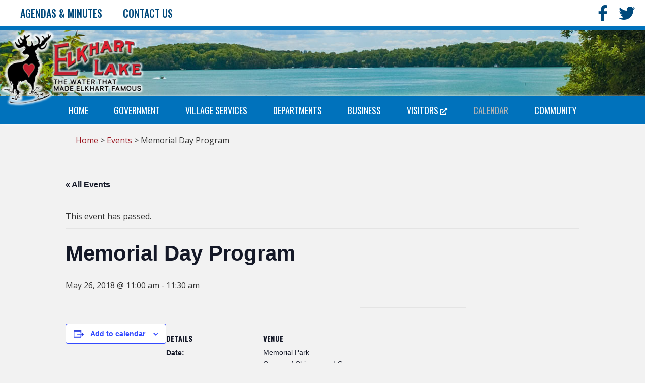

--- FILE ---
content_type: text/html; charset=UTF-8
request_url: https://elkhartlakewi.gov/event/memorial-day-program/
body_size: 14683
content:
<!DOCTYPE html>
<html lang="en-US">
<head>
<meta charset="UTF-8" />
<meta name='viewport' content='width=device-width, initial-scale=1.0' />
<meta http-equiv='X-UA-Compatible' content='IE=edge' />
<link rel="profile" href="https://gmpg.org/xfn/11" />
<link rel='stylesheet' id='tribe-events-views-v2-bootstrap-datepicker-styles-css' href='https://elkhartlakewi.gov/wp-content/plugins/the-events-calendar/vendor/bootstrap-datepicker/css/bootstrap-datepicker.standalone.min.css?ver=6.15.13' media='all' />
<link rel='stylesheet' id='tec-variables-skeleton-css' href='https://elkhartlakewi.gov/wp-content/plugins/the-events-calendar/common/build/css/variables-skeleton.css?ver=6.10.1' media='all' />
<link rel='stylesheet' id='tribe-common-skeleton-style-css' href='https://elkhartlakewi.gov/wp-content/plugins/the-events-calendar/common/build/css/common-skeleton.css?ver=6.10.1' media='all' />
<link rel='stylesheet' id='tribe-tooltipster-css-css' href='https://elkhartlakewi.gov/wp-content/plugins/the-events-calendar/common/vendor/tooltipster/tooltipster.bundle.min.css?ver=6.10.1' media='all' />
<link rel='stylesheet' id='tribe-events-views-v2-skeleton-css' href='https://elkhartlakewi.gov/wp-content/plugins/the-events-calendar/build/css/views-skeleton.css?ver=6.15.13' media='all' />
<link rel='stylesheet' id='tec-variables-full-css' href='https://elkhartlakewi.gov/wp-content/plugins/the-events-calendar/common/build/css/variables-full.css?ver=6.10.1' media='all' />
<link rel='stylesheet' id='tribe-common-full-style-css' href='https://elkhartlakewi.gov/wp-content/plugins/the-events-calendar/common/build/css/common-full.css?ver=6.10.1' media='all' />
<link rel='stylesheet' id='tribe-events-views-v2-full-css' href='https://elkhartlakewi.gov/wp-content/plugins/the-events-calendar/build/css/views-full.css?ver=6.15.13' media='all' />
<link rel='stylesheet' id='tribe-events-views-v2-print-css' href='https://elkhartlakewi.gov/wp-content/plugins/the-events-calendar/build/css/views-print.css?ver=6.15.13' media='print' />
<meta name='robots' content='index, follow, max-image-preview:large, max-snippet:-1, max-video-preview:-1' />

	<!-- This site is optimized with the Yoast SEO plugin v26.6 - https://yoast.com/wordpress/plugins/seo/ -->
	<title>Memorial Day Program - Village of Elkhart Lake</title>
	<link rel="canonical" href="https://elkhartlakewi.gov/event/memorial-day-program/" />
	<meta property="og:locale" content="en_US" />
	<meta property="og:type" content="article" />
	<meta property="og:title" content="Memorial Day Program - Village of Elkhart Lake" />
	<meta property="og:url" content="https://elkhartlakewi.gov/event/memorial-day-program/" />
	<meta property="og:site_name" content="Village of Elkhart Lake" />
	<meta name="twitter:card" content="summary_large_image" />
	<script type="application/ld+json" class="yoast-schema-graph">{"@context":"https://schema.org","@graph":[{"@type":"WebPage","@id":"https://elkhartlakewi.gov/event/memorial-day-program/","url":"https://elkhartlakewi.gov/event/memorial-day-program/","name":"Memorial Day Program - Village of Elkhart Lake","isPartOf":{"@id":"https://elkhartlakewi.gov/#website"},"datePublished":"2018-05-15T18:11:05+00:00","breadcrumb":{"@id":"https://elkhartlakewi.gov/event/memorial-day-program/#breadcrumb"},"inLanguage":"en-US","potentialAction":[{"@type":"ReadAction","target":["https://elkhartlakewi.gov/event/memorial-day-program/"]}]},{"@type":"BreadcrumbList","@id":"https://elkhartlakewi.gov/event/memorial-day-program/#breadcrumb","itemListElement":[{"@type":"ListItem","position":1,"name":"Home","item":"https://elkhartlakewi.gov/"},{"@type":"ListItem","position":2,"name":"Events","item":"https://elkhartlakewi.gov/calendar/"},{"@type":"ListItem","position":3,"name":"Memorial Day Program"}]},{"@type":"WebSite","@id":"https://elkhartlakewi.gov/#website","url":"https://elkhartlakewi.gov/","name":"Village of Elkhart Lake","description":"","publisher":{"@id":"https://elkhartlakewi.gov/#organization"},"potentialAction":[{"@type":"SearchAction","target":{"@type":"EntryPoint","urlTemplate":"https://elkhartlakewi.gov/?s={search_term_string}"},"query-input":{"@type":"PropertyValueSpecification","valueRequired":true,"valueName":"search_term_string"}}],"inLanguage":"en-US"},{"@type":"Organization","@id":"https://elkhartlakewi.gov/#organization","name":"Village of Elkhart Lake","url":"https://elkhartlakewi.gov/","logo":{"@type":"ImageObject","inLanguage":"en-US","@id":"https://elkhartlakewi.gov/#/schema/logo/image/","url":"https://elkhartlakewi.gov/wp-content/uploads/2017/12/hp-elkhart-lake-logo.png","contentUrl":"https://elkhartlakewi.gov/wp-content/uploads/2017/12/hp-elkhart-lake-logo.png","width":865,"height":434,"caption":"Village of Elkhart Lake"},"image":{"@id":"https://elkhartlakewi.gov/#/schema/logo/image/"}},{"@type":"Event","name":"Memorial Day Program","description":"","url":"https://elkhartlakewi.gov/event/memorial-day-program/","eventAttendanceMode":"https://schema.org/OfflineEventAttendanceMode","eventStatus":"https://schema.org/EventScheduled","startDate":"2018-05-26T11:00:00-05:00","endDate":"2018-05-26T11:30:00-05:00","location":{"@type":"Place","name":"Memorial Park","description":"","url":"","address":{"@type":"PostalAddress","streetAddress":"Corner of Chicago and S. Lincoln Streets","addressLocality":"Elkhart Lake","addressRegion":"WI","postalCode":"53020"},"telephone":"920-876-2122","sameAs":""},"@id":"https://elkhartlakewi.gov/event/memorial-day-program/#event","mainEntityOfPage":{"@id":"https://elkhartlakewi.gov/event/memorial-day-program/"}}]}</script>
	<!-- / Yoast SEO plugin. -->


<link rel='dns-prefetch' href='//fonts.googleapis.com' />
<link href='https://fonts.gstatic.com' crossorigin rel='preconnect' />
<link rel="alternate" type="application/rss+xml" title="Village of Elkhart Lake &raquo; Feed" href="https://elkhartlakewi.gov/feed/" />
<link rel="alternate" type="application/rss+xml" title="Village of Elkhart Lake &raquo; Comments Feed" href="https://elkhartlakewi.gov/comments/feed/" />
<link rel="alternate" type="text/calendar" title="Village of Elkhart Lake &raquo; iCal Feed" href="https://elkhartlakewi.gov/calendar/?ical=1" />
<link rel="alternate" type="application/rss+xml" title="Village of Elkhart Lake &raquo; Memorial Day Program Comments Feed" href="https://elkhartlakewi.gov/event/memorial-day-program/feed/" />
<link rel="alternate" title="oEmbed (JSON)" type="application/json+oembed" href="https://elkhartlakewi.gov/wp-json/oembed/1.0/embed?url=https%3A%2F%2Felkhartlakewi.gov%2Fevent%2Fmemorial-day-program%2F" />
<link rel="alternate" title="oEmbed (XML)" type="text/xml+oembed" href="https://elkhartlakewi.gov/wp-json/oembed/1.0/embed?url=https%3A%2F%2Felkhartlakewi.gov%2Fevent%2Fmemorial-day-program%2F&#038;format=xml" />
<link rel="preload" href="https://elkhartlakewi.gov/wp-content/plugins/bb-plugin/fonts/fontawesome/5.15.4/webfonts/fa-solid-900.woff2" as="font" type="font/woff2" crossorigin="anonymous">
<style id='wp-img-auto-sizes-contain-inline-css'>
img:is([sizes=auto i],[sizes^="auto," i]){contain-intrinsic-size:3000px 1500px}
/*# sourceURL=wp-img-auto-sizes-contain-inline-css */
</style>
<link rel='stylesheet' id='tribe-events-v2-single-skeleton-css' href='https://elkhartlakewi.gov/wp-content/plugins/the-events-calendar/build/css/tribe-events-single-skeleton.css?ver=6.15.13' media='all' />
<link rel='stylesheet' id='tribe-events-v2-single-skeleton-full-css' href='https://elkhartlakewi.gov/wp-content/plugins/the-events-calendar/build/css/tribe-events-single-full.css?ver=6.15.13' media='all' />
<style id='wp-emoji-styles-inline-css'>

	img.wp-smiley, img.emoji {
		display: inline !important;
		border: none !important;
		box-shadow: none !important;
		height: 1em !important;
		width: 1em !important;
		margin: 0 0.07em !important;
		vertical-align: -0.1em !important;
		background: none !important;
		padding: 0 !important;
	}
/*# sourceURL=wp-emoji-styles-inline-css */
</style>
<link rel='stylesheet' id='wp-block-library-css' href='https://elkhartlakewi.gov/wp-includes/css/dist/block-library/style.min.css?ver=6.9' media='all' />
<style id='global-styles-inline-css'>
:root{--wp--preset--aspect-ratio--square: 1;--wp--preset--aspect-ratio--4-3: 4/3;--wp--preset--aspect-ratio--3-4: 3/4;--wp--preset--aspect-ratio--3-2: 3/2;--wp--preset--aspect-ratio--2-3: 2/3;--wp--preset--aspect-ratio--16-9: 16/9;--wp--preset--aspect-ratio--9-16: 9/16;--wp--preset--color--black: #000000;--wp--preset--color--cyan-bluish-gray: #abb8c3;--wp--preset--color--white: #ffffff;--wp--preset--color--pale-pink: #f78da7;--wp--preset--color--vivid-red: #cf2e2e;--wp--preset--color--luminous-vivid-orange: #ff6900;--wp--preset--color--luminous-vivid-amber: #fcb900;--wp--preset--color--light-green-cyan: #7bdcb5;--wp--preset--color--vivid-green-cyan: #00d084;--wp--preset--color--pale-cyan-blue: #8ed1fc;--wp--preset--color--vivid-cyan-blue: #0693e3;--wp--preset--color--vivid-purple: #9b51e0;--wp--preset--color--fl-heading-text: #00497c;--wp--preset--color--fl-body-bg: #f2f2f2;--wp--preset--color--fl-body-text: #323232;--wp--preset--color--fl-accent: #9b141e;--wp--preset--color--fl-accent-hover: #9b585d;--wp--preset--color--fl-topbar-bg: #ffffff;--wp--preset--color--fl-topbar-text: #757575;--wp--preset--color--fl-topbar-link: #2b7bb9;--wp--preset--color--fl-topbar-hover: #2b7bb9;--wp--preset--color--fl-header-bg: #ffffff;--wp--preset--color--fl-header-text: #757575;--wp--preset--color--fl-header-link: #757575;--wp--preset--color--fl-header-hover: #2b7bb9;--wp--preset--color--fl-nav-bg: #ffffff;--wp--preset--color--fl-nav-link: #757575;--wp--preset--color--fl-nav-hover: #2b7bb9;--wp--preset--color--fl-content-bg: #f2f2f2;--wp--preset--color--fl-footer-widgets-bg: #ffffff;--wp--preset--color--fl-footer-widgets-text: #757575;--wp--preset--color--fl-footer-widgets-link: #2b7bb9;--wp--preset--color--fl-footer-widgets-hover: #2b7bb9;--wp--preset--color--fl-footer-bg: #ffffff;--wp--preset--color--fl-footer-text: #757575;--wp--preset--color--fl-footer-link: #2b7bb9;--wp--preset--color--fl-footer-hover: #2b7bb9;--wp--preset--gradient--vivid-cyan-blue-to-vivid-purple: linear-gradient(135deg,rgb(6,147,227) 0%,rgb(155,81,224) 100%);--wp--preset--gradient--light-green-cyan-to-vivid-green-cyan: linear-gradient(135deg,rgb(122,220,180) 0%,rgb(0,208,130) 100%);--wp--preset--gradient--luminous-vivid-amber-to-luminous-vivid-orange: linear-gradient(135deg,rgb(252,185,0) 0%,rgb(255,105,0) 100%);--wp--preset--gradient--luminous-vivid-orange-to-vivid-red: linear-gradient(135deg,rgb(255,105,0) 0%,rgb(207,46,46) 100%);--wp--preset--gradient--very-light-gray-to-cyan-bluish-gray: linear-gradient(135deg,rgb(238,238,238) 0%,rgb(169,184,195) 100%);--wp--preset--gradient--cool-to-warm-spectrum: linear-gradient(135deg,rgb(74,234,220) 0%,rgb(151,120,209) 20%,rgb(207,42,186) 40%,rgb(238,44,130) 60%,rgb(251,105,98) 80%,rgb(254,248,76) 100%);--wp--preset--gradient--blush-light-purple: linear-gradient(135deg,rgb(255,206,236) 0%,rgb(152,150,240) 100%);--wp--preset--gradient--blush-bordeaux: linear-gradient(135deg,rgb(254,205,165) 0%,rgb(254,45,45) 50%,rgb(107,0,62) 100%);--wp--preset--gradient--luminous-dusk: linear-gradient(135deg,rgb(255,203,112) 0%,rgb(199,81,192) 50%,rgb(65,88,208) 100%);--wp--preset--gradient--pale-ocean: linear-gradient(135deg,rgb(255,245,203) 0%,rgb(182,227,212) 50%,rgb(51,167,181) 100%);--wp--preset--gradient--electric-grass: linear-gradient(135deg,rgb(202,248,128) 0%,rgb(113,206,126) 100%);--wp--preset--gradient--midnight: linear-gradient(135deg,rgb(2,3,129) 0%,rgb(40,116,252) 100%);--wp--preset--font-size--small: 13px;--wp--preset--font-size--medium: 20px;--wp--preset--font-size--large: 36px;--wp--preset--font-size--x-large: 42px;--wp--preset--spacing--20: 0.44rem;--wp--preset--spacing--30: 0.67rem;--wp--preset--spacing--40: 1rem;--wp--preset--spacing--50: 1.5rem;--wp--preset--spacing--60: 2.25rem;--wp--preset--spacing--70: 3.38rem;--wp--preset--spacing--80: 5.06rem;--wp--preset--shadow--natural: 6px 6px 9px rgba(0, 0, 0, 0.2);--wp--preset--shadow--deep: 12px 12px 50px rgba(0, 0, 0, 0.4);--wp--preset--shadow--sharp: 6px 6px 0px rgba(0, 0, 0, 0.2);--wp--preset--shadow--outlined: 6px 6px 0px -3px rgb(255, 255, 255), 6px 6px rgb(0, 0, 0);--wp--preset--shadow--crisp: 6px 6px 0px rgb(0, 0, 0);}:where(.is-layout-flex){gap: 0.5em;}:where(.is-layout-grid){gap: 0.5em;}body .is-layout-flex{display: flex;}.is-layout-flex{flex-wrap: wrap;align-items: center;}.is-layout-flex > :is(*, div){margin: 0;}body .is-layout-grid{display: grid;}.is-layout-grid > :is(*, div){margin: 0;}:where(.wp-block-columns.is-layout-flex){gap: 2em;}:where(.wp-block-columns.is-layout-grid){gap: 2em;}:where(.wp-block-post-template.is-layout-flex){gap: 1.25em;}:where(.wp-block-post-template.is-layout-grid){gap: 1.25em;}.has-black-color{color: var(--wp--preset--color--black) !important;}.has-cyan-bluish-gray-color{color: var(--wp--preset--color--cyan-bluish-gray) !important;}.has-white-color{color: var(--wp--preset--color--white) !important;}.has-pale-pink-color{color: var(--wp--preset--color--pale-pink) !important;}.has-vivid-red-color{color: var(--wp--preset--color--vivid-red) !important;}.has-luminous-vivid-orange-color{color: var(--wp--preset--color--luminous-vivid-orange) !important;}.has-luminous-vivid-amber-color{color: var(--wp--preset--color--luminous-vivid-amber) !important;}.has-light-green-cyan-color{color: var(--wp--preset--color--light-green-cyan) !important;}.has-vivid-green-cyan-color{color: var(--wp--preset--color--vivid-green-cyan) !important;}.has-pale-cyan-blue-color{color: var(--wp--preset--color--pale-cyan-blue) !important;}.has-vivid-cyan-blue-color{color: var(--wp--preset--color--vivid-cyan-blue) !important;}.has-vivid-purple-color{color: var(--wp--preset--color--vivid-purple) !important;}.has-black-background-color{background-color: var(--wp--preset--color--black) !important;}.has-cyan-bluish-gray-background-color{background-color: var(--wp--preset--color--cyan-bluish-gray) !important;}.has-white-background-color{background-color: var(--wp--preset--color--white) !important;}.has-pale-pink-background-color{background-color: var(--wp--preset--color--pale-pink) !important;}.has-vivid-red-background-color{background-color: var(--wp--preset--color--vivid-red) !important;}.has-luminous-vivid-orange-background-color{background-color: var(--wp--preset--color--luminous-vivid-orange) !important;}.has-luminous-vivid-amber-background-color{background-color: var(--wp--preset--color--luminous-vivid-amber) !important;}.has-light-green-cyan-background-color{background-color: var(--wp--preset--color--light-green-cyan) !important;}.has-vivid-green-cyan-background-color{background-color: var(--wp--preset--color--vivid-green-cyan) !important;}.has-pale-cyan-blue-background-color{background-color: var(--wp--preset--color--pale-cyan-blue) !important;}.has-vivid-cyan-blue-background-color{background-color: var(--wp--preset--color--vivid-cyan-blue) !important;}.has-vivid-purple-background-color{background-color: var(--wp--preset--color--vivid-purple) !important;}.has-black-border-color{border-color: var(--wp--preset--color--black) !important;}.has-cyan-bluish-gray-border-color{border-color: var(--wp--preset--color--cyan-bluish-gray) !important;}.has-white-border-color{border-color: var(--wp--preset--color--white) !important;}.has-pale-pink-border-color{border-color: var(--wp--preset--color--pale-pink) !important;}.has-vivid-red-border-color{border-color: var(--wp--preset--color--vivid-red) !important;}.has-luminous-vivid-orange-border-color{border-color: var(--wp--preset--color--luminous-vivid-orange) !important;}.has-luminous-vivid-amber-border-color{border-color: var(--wp--preset--color--luminous-vivid-amber) !important;}.has-light-green-cyan-border-color{border-color: var(--wp--preset--color--light-green-cyan) !important;}.has-vivid-green-cyan-border-color{border-color: var(--wp--preset--color--vivid-green-cyan) !important;}.has-pale-cyan-blue-border-color{border-color: var(--wp--preset--color--pale-cyan-blue) !important;}.has-vivid-cyan-blue-border-color{border-color: var(--wp--preset--color--vivid-cyan-blue) !important;}.has-vivid-purple-border-color{border-color: var(--wp--preset--color--vivid-purple) !important;}.has-vivid-cyan-blue-to-vivid-purple-gradient-background{background: var(--wp--preset--gradient--vivid-cyan-blue-to-vivid-purple) !important;}.has-light-green-cyan-to-vivid-green-cyan-gradient-background{background: var(--wp--preset--gradient--light-green-cyan-to-vivid-green-cyan) !important;}.has-luminous-vivid-amber-to-luminous-vivid-orange-gradient-background{background: var(--wp--preset--gradient--luminous-vivid-amber-to-luminous-vivid-orange) !important;}.has-luminous-vivid-orange-to-vivid-red-gradient-background{background: var(--wp--preset--gradient--luminous-vivid-orange-to-vivid-red) !important;}.has-very-light-gray-to-cyan-bluish-gray-gradient-background{background: var(--wp--preset--gradient--very-light-gray-to-cyan-bluish-gray) !important;}.has-cool-to-warm-spectrum-gradient-background{background: var(--wp--preset--gradient--cool-to-warm-spectrum) !important;}.has-blush-light-purple-gradient-background{background: var(--wp--preset--gradient--blush-light-purple) !important;}.has-blush-bordeaux-gradient-background{background: var(--wp--preset--gradient--blush-bordeaux) !important;}.has-luminous-dusk-gradient-background{background: var(--wp--preset--gradient--luminous-dusk) !important;}.has-pale-ocean-gradient-background{background: var(--wp--preset--gradient--pale-ocean) !important;}.has-electric-grass-gradient-background{background: var(--wp--preset--gradient--electric-grass) !important;}.has-midnight-gradient-background{background: var(--wp--preset--gradient--midnight) !important;}.has-small-font-size{font-size: var(--wp--preset--font-size--small) !important;}.has-medium-font-size{font-size: var(--wp--preset--font-size--medium) !important;}.has-large-font-size{font-size: var(--wp--preset--font-size--large) !important;}.has-x-large-font-size{font-size: var(--wp--preset--font-size--x-large) !important;}
/*# sourceURL=global-styles-inline-css */
</style>

<style id='classic-theme-styles-inline-css'>
/*! This file is auto-generated */
.wp-block-button__link{color:#fff;background-color:#32373c;border-radius:9999px;box-shadow:none;text-decoration:none;padding:calc(.667em + 2px) calc(1.333em + 2px);font-size:1.125em}.wp-block-file__button{background:#32373c;color:#fff;text-decoration:none}
/*# sourceURL=/wp-includes/css/classic-themes.min.css */
</style>
<link rel='stylesheet' id='font-awesome-5-css' href='https://elkhartlakewi.gov/wp-content/plugins/bb-plugin/fonts/fontawesome/5.15.4/css/all.min.css?ver=2.9.4.2' media='all' />
<link rel='stylesheet' id='font-awesome-css' href='https://elkhartlakewi.gov/wp-content/plugins/bb-plugin/fonts/fontawesome/5.15.4/css/v4-shims.min.css?ver=2.9.4.2' media='all' />
<link rel='stylesheet' id='fl-builder-layout-bundle-422139398fb2f63bb8ab70dff89f4e13-css' href='https://elkhartlakewi.gov/wp-content/uploads/bb-plugin/cache/422139398fb2f63bb8ab70dff89f4e13-layout-bundle.css?ver=2.9.4.2-1.5.2.1' media='all' />
<link rel='stylesheet' id='bootstrap-css' href='https://elkhartlakewi.gov/wp-content/themes/bb-theme/css/bootstrap.min.css?ver=1.7.19.1' media='all' />
<link rel='stylesheet' id='fl-automator-skin-css' href='https://elkhartlakewi.gov/wp-content/uploads/bb-theme/skin-69331b51f2e0a.css?ver=1.7.19.1' media='all' />
<link rel='stylesheet' id='child-style-css' href='https://elkhartlakewi.gov/wp-content/themes/bb-theme-child/style.css?ver=1.0' media='all' />
<link rel='stylesheet' id='jquery-magnificpopup-css' href='https://elkhartlakewi.gov/wp-content/plugins/bb-plugin/css/jquery.magnificpopup.min.css?ver=2.9.4.2' media='all' />
<link rel='stylesheet' id='fl-builder-google-fonts-d6690e8d70ce54cc23d1101cc48da6f7-css' href='//fonts.googleapis.com/css?family=Open+Sans%3A300%2C400%2C700%7COswald%3A400%2C500&#038;ver=6.9' media='all' />
<script src="https://elkhartlakewi.gov/wp-includes/js/jquery/jquery.min.js?ver=3.7.1" id="jquery-core-js"></script>
<script src="https://elkhartlakewi.gov/wp-includes/js/jquery/jquery-migrate.min.js?ver=3.4.1" id="jquery-migrate-js"></script>
<script src="https://elkhartlakewi.gov/wp-content/plugins/the-events-calendar/common/build/js/tribe-common.js?ver=9c44e11f3503a33e9540" id="tribe-common-js"></script>
<script src="https://elkhartlakewi.gov/wp-content/plugins/the-events-calendar/build/js/views/breakpoints.js?ver=4208de2df2852e0b91ec" id="tribe-events-views-v2-breakpoints-js"></script>
<link rel="https://api.w.org/" href="https://elkhartlakewi.gov/wp-json/" /><link rel="alternate" title="JSON" type="application/json" href="https://elkhartlakewi.gov/wp-json/wp/v2/tribe_events/2038" /><link rel="EditURI" type="application/rsd+xml" title="RSD" href="https://elkhartlakewi.gov/xmlrpc.php?rsd" />
<meta name="generator" content="WordPress 6.9" />
<link rel='shortlink' href='https://elkhartlakewi.gov/?p=2038' />
<meta name="tec-api-version" content="v1"><meta name="tec-api-origin" content="https://elkhartlakewi.gov"><link rel="alternate" href="https://elkhartlakewi.gov/wp-json/tribe/events/v1/events/2038" /><style>.recentcomments a{display:inline !important;padding:0 !important;margin:0 !important;}</style><link rel="icon" href="https://elkhartlakewi.gov/wp-content/uploads/2018/12/village-of-elkhart-lake-favicon.png" sizes="32x32" />
<link rel="icon" href="https://elkhartlakewi.gov/wp-content/uploads/2018/12/village-of-elkhart-lake-favicon.png" sizes="192x192" />
<link rel="apple-touch-icon" href="https://elkhartlakewi.gov/wp-content/uploads/2018/12/village-of-elkhart-lake-favicon.png" />
<meta name="msapplication-TileImage" content="https://elkhartlakewi.gov/wp-content/uploads/2018/12/village-of-elkhart-lake-favicon.png" />
</head>
<body class="wp-singular tribe_events-template-default single single-tribe_events postid-2038 wp-theme-bb-theme wp-child-theme-bb-theme-child fl-builder-2-9-4-2 fl-themer-1-5-2-1 fl-theme-1-7-19-1 fl-no-js tribe-no-js page-template-village-of-elkhart-lake-child-theme fl-theme-builder-footer fl-theme-builder-footer-el-footer fl-theme-builder-header fl-theme-builder-header-el-header fl-framework-bootstrap fl-preset-default fl-full-width fl-search-active events-single tribe-events-style-full tribe-events-style-theme" itemscope="itemscope" itemtype="https://schema.org/WebPage">
<div id="fb-root"></div><script async defer crossorigin="anonymous" src="https://connect.facebook.net/en_US/sdk.js#xfbml=1&version=v7.0&appId=2054854724814633&autoLogAppEvents=1"></script><a aria-label="Skip to content" class="fl-screen-reader-text" href="#fl-main-content">Skip to content</a><div class="fl-page">
	<header class="fl-builder-content fl-builder-content-1246 fl-builder-global-templates-locked" data-post-id="1246" data-type="header" data-sticky="1" data-sticky-on="" data-sticky-breakpoint="medium" data-shrink="1" data-overlay="0" data-overlay-bg="transparent" data-shrink-image-height="50px" role="banner" itemscope="itemscope" itemtype="http://schema.org/WPHeader"><div class="fl-row fl-row-full-width fl-row-bg-color fl-node-5a42911956dc3 fl-row-default-height fl-row-align-center" data-node="5a42911956dc3">
	<div class="fl-row-content-wrap">
						<div class="fl-row-content fl-row-fixed-width fl-node-content">
		
<div class="fl-col-group fl-node-5a42911956ca0 fl-col-group-equal-height fl-col-group-align-center" data-node="5a42911956ca0">
			<div class="fl-col fl-node-5a42911956cdc fl-col-bg-color" data-node="5a42911956cdc">
	<div class="fl-col-content fl-node-content"><div class="fl-module fl-module-menu fl-node-5a42911956d52" data-node="5a42911956d52">
	<div class="fl-module-content fl-node-content">
		<div class="fl-menu">
		<div class="fl-clear"></div>
	<nav aria-label="Menu" itemscope="itemscope" itemtype="https://schema.org/SiteNavigationElement"><ul id="menu-secondary-navigation" class="menu fl-menu-horizontal fl-toggle-none"><li id="menu-item-1207" class="menu-item menu-item-type-post_type menu-item-object-page"><a href="https://elkhartlakewi.gov/government/agendas-minutes/">Agendas &#038; Minutes</a></li><li id="menu-item-1209" class="menu-item menu-item-type-post_type menu-item-object-page"><a href="https://elkhartlakewi.gov/contact-us/">Contact Us</a></li></ul></nav></div>
	</div>
</div>
</div>
</div>
			<div class="fl-col fl-node-5a42911956d1a fl-col-bg-color fl-col-small" data-node="5a42911956d1a">
	<div class="fl-col-content fl-node-content"><div class="fl-module fl-module-icon-group fl-node-5a42911956d8a header-social-icons" data-node="5a42911956d8a">
	<div class="fl-module-content fl-node-content">
		<div class="fl-icon-group">
	<span class="fl-icon">
								<a href="https://www.facebook.com/pages/Elkhart-Lake-WI/119749044726822" target="_blank" rel="noopener" >
							<i class="fa fa-facebook" aria-hidden="true"></i>
						</a>
			</span>
		<span class="fl-icon">
								<a href="https://twitter.com/@ElkhartLakePD" target="_blank" rel="noopener" >
							<i class="fa fa-twitter" aria-hidden="true"></i>
						</a>
			</span>
	</div>
	</div>
</div>
</div>
</div>
	</div>
		</div>
	</div>
</div>
<div class="fl-row fl-row-full-width fl-row-bg-photo fl-node-5a428d8f956b3 fl-row-default-height fl-row-align-center" data-node="5a428d8f956b3">
	<div class="fl-row-content-wrap">
						<div class="fl-row-content fl-row-full-width fl-node-content">
		
<div class="fl-col-group fl-node-5a428d8f9549b fl-col-group-equal-height fl-col-group-align-center fl-col-group-custom-width" data-node="5a428d8f9549b">
			<div class="fl-col fl-node-5a428d8f9552c fl-col-bg-color fl-col-small fl-col-small-custom-width" data-node="5a428d8f9552c">
	<div class="fl-col-content fl-node-content"><div class="fl-module fl-module-photo fl-node-5a428d8f9559b logo" data-node="5a428d8f9559b">
	<div class="fl-module-content fl-node-content">
		<div class="fl-photo fl-photo-align-left" itemscope itemtype="https://schema.org/ImageObject">
	<div class="fl-photo-content fl-photo-img-png">
				<a href="https://elkhartlakewi.gov/" target="_self" itemprop="url">
				<img loading="lazy" decoding="async" class="fl-photo-img wp-image-1250 size-full" src="https://elkhartlakewi.gov/wp-content/uploads/2017/12/elkhart-lake-logo.png" alt="Steve Federwisch, Streets &amp; Water Operator" itemprop="image" height="152" width="287" title="elkhart-lake-logo"  data-no-lazy="1" />
				</a>
					</div>
	</div>
	</div>
</div>
</div>
</div>
			<div class="fl-col fl-node-5a428d8f95564 fl-col-bg-color fl-col-small-custom-width" data-node="5a428d8f95564">
	<div class="fl-col-content fl-node-content"></div>
</div>
	</div>
		</div>
	</div>
</div>
<div class="fl-row fl-row-full-width fl-row-bg-color fl-node-5a4290776b1c6 fl-row-default-height fl-row-align-center primary-nav-row" data-node="5a4290776b1c6">
	<div class="fl-row-content-wrap">
						<div class="fl-row-content fl-row-fixed-width fl-node-content">
		
<div class="fl-col-group fl-node-5a4290776d840" data-node="5a4290776d840">
			<div class="fl-col fl-node-5a4290776d9ad fl-col-bg-color" data-node="5a4290776d9ad">
	<div class="fl-col-content fl-node-content"><div class="fl-module fl-module-menu fl-node-5a428d8f9560b" data-node="5a428d8f9560b">
	<div class="fl-module-content fl-node-content">
		<div class="fl-menu fl-menu-responsive-toggle-medium-mobile">
	<button class="fl-menu-mobile-toggle hamburger" aria-label="Menu"><span class="fl-menu-icon svg-container"><svg version="1.1" class="hamburger-menu" xmlns="http://www.w3.org/2000/svg" xmlns:xlink="http://www.w3.org/1999/xlink" viewBox="0 0 512 512">
<rect class="fl-hamburger-menu-top" width="512" height="102"/>
<rect class="fl-hamburger-menu-middle" y="205" width="512" height="102"/>
<rect class="fl-hamburger-menu-bottom" y="410" width="512" height="102"/>
</svg>
</span></button>	<div class="fl-clear"></div>
	<nav aria-label="Menu" itemscope="itemscope" itemtype="https://schema.org/SiteNavigationElement"><ul id="menu-primary-navigation" class="menu fl-menu-horizontal fl-toggle-none"><li id="menu-item-1185" class="menu-item menu-item-type-custom menu-item-object-custom menu-item-home"><a href="https://elkhartlakewi.gov/">Home</a></li><li id="menu-item-1186" class="menu-item menu-item-type-post_type menu-item-object-page menu-item-has-children fl-has-submenu"><div class="fl-has-submenu-container"><a href="https://elkhartlakewi.gov/government/">Government</a><span class="fl-menu-toggle"></span></div><ul class="sub-menu">	<li id="menu-item-1340" class="menu-item menu-item-type-post_type menu-item-object-page"><a href="https://elkhartlakewi.gov/government/agendas-minutes/">Agendas &#038; Minutes</a></li>	<li id="menu-item-1341" class="menu-item menu-item-type-post_type menu-item-object-page"><a href="https://elkhartlakewi.gov/government/municipal-codeordinances/">Municipal Code/Ordinances</a></li>	<li id="menu-item-1342" class="menu-item menu-item-type-post_type menu-item-object-page"><a href="https://elkhartlakewi.gov/government/village-board/">Village Board</a></li>	<li id="menu-item-1343" class="menu-item menu-item-type-post_type menu-item-object-page"><a href="https://elkhartlakewi.gov/government/committees-commissions/">Committees &#038; Commissions</a></li>	<li id="menu-item-5300" class="menu-item menu-item-type-post_type menu-item-object-page"><a href="https://elkhartlakewi.gov/government/village-employment/">Village Employment</a></li>	<li id="menu-item-1344" class="menu-item menu-item-type-post_type menu-item-object-page"><a href="https://elkhartlakewi.gov/government/staff-directory/">Staff Directory</a></li></ul></li><li id="menu-item-1187" class="menu-item menu-item-type-post_type menu-item-object-page menu-item-has-children fl-has-submenu"><div class="fl-has-submenu-container"><a href="https://elkhartlakewi.gov/village-services/">Village Services</a><span class="fl-menu-toggle"></span></div><ul class="sub-menu">	<li id="menu-item-1346" class="menu-item menu-item-type-post_type menu-item-object-page"><a href="https://elkhartlakewi.gov/village-services/garbage-recycling-collection/">Garbage &#038; Recycling Collection</a></li>	<li id="menu-item-1347" class="menu-item menu-item-type-post_type menu-item-object-page"><a href="https://elkhartlakewi.gov/village-services/streets-water-sewer/">Streets Water &#038; Sewer</a></li>	<li id="menu-item-1348" class="menu-item menu-item-type-post_type menu-item-object-page"><a href="https://elkhartlakewi.gov/village-services/building-permits-inspections/">Building Permits &#038; Inspections</a></li>	<li id="menu-item-1349" class="menu-item menu-item-type-post_type menu-item-object-page"><a href="https://elkhartlakewi.gov/village-services/taxes-assessments/">Taxes &#038; Assessments</a></li>	<li id="menu-item-1350" class="menu-item menu-item-type-post_type menu-item-object-page"><a href="https://elkhartlakewi.gov/village-services/liquor-cigarette-operator-licenses/">Liquor, Cigarette, &#038; Operator Licenses</a></li>	<li id="menu-item-1351" class="menu-item menu-item-type-post_type menu-item-object-page menu-item-has-children fl-has-submenu"><div class="fl-has-submenu-container"><a href="https://elkhartlakewi.gov/village-services/other-licenses-and-permits/">Other Licenses/Permits</a><span class="fl-menu-toggle"></span></div><ul class="sub-menu">		<li id="menu-item-1352" class="menu-item menu-item-type-post_type menu-item-object-page"><a href="https://elkhartlakewi.gov/village-services/other-licenses-and-permits/signs-and-banners/">Signs &#038; Banners</a></li>		<li id="menu-item-1354" class="menu-item menu-item-type-post_type menu-item-object-page"><a href="https://elkhartlakewi.gov/village-services/other-licenses-and-permits/pets/">Pets</a></li>		<li id="menu-item-1355" class="menu-item menu-item-type-post_type menu-item-object-page"><a href="https://elkhartlakewi.gov/village-services/other-licenses-and-permits/peddlers/">Peddlers &#038; Walkway</a></li>		<li id="menu-item-1356" class="menu-item menu-item-type-post_type menu-item-object-page"><a href="https://elkhartlakewi.gov/village-services/other-licenses-and-permits/room-tax/">Room Tax</a></li></ul></li>	<li id="menu-item-1357" class="menu-item menu-item-type-post_type menu-item-object-page"><a href="https://elkhartlakewi.gov/village-services/zoning-conditional-use-permits/">Zoning &#038; Conditional Use Permits</a></li>	<li id="menu-item-1358" class="menu-item menu-item-type-post_type menu-item-object-page"><a href="https://elkhartlakewi.gov/village-services/election-information/">Election Information</a></li>	<li id="menu-item-4353" class="menu-item menu-item-type-post_type menu-item-object-page"><a href="https://elkhartlakewi.gov/village-services/village-tree-commission/">Village Tree Commission</a></li></ul></li><li id="menu-item-1188" class="menu-item menu-item-type-post_type menu-item-object-page menu-item-has-children fl-has-submenu"><div class="fl-has-submenu-container"><a href="https://elkhartlakewi.gov/departments/">Departments</a><span class="fl-menu-toggle"></span></div><ul class="sub-menu">	<li id="menu-item-1359" class="menu-item menu-item-type-post_type menu-item-object-page"><a href="https://elkhartlakewi.gov/departments/administrator-clerk-treasurer/">Administrator/Clerk-Treasurer</a></li>	<li id="menu-item-1360" class="menu-item menu-item-type-post_type menu-item-object-page menu-item-has-children fl-has-submenu"><div class="fl-has-submenu-container"><a href="https://elkhartlakewi.gov/departments/police/">Police</a><span class="fl-menu-toggle"></span></div><ul class="sub-menu">		<li id="menu-item-1361" class="menu-item menu-item-type-post_type menu-item-object-page"><a href="https://elkhartlakewi.gov/departments/police/meet-us/">Meet Us</a></li>		<li id="menu-item-4268" class="menu-item menu-item-type-post_type menu-item-object-page"><a href="https://elkhartlakewi.gov/departments/police/policies/">Policies</a></li>		<li id="menu-item-1362" class="menu-item menu-item-type-post_type menu-item-object-page"><a href="https://elkhartlakewi.gov/departments/police/boat-patrol/">Boat Patrol</a></li>		<li id="menu-item-4157" class="menu-item menu-item-type-post_type menu-item-object-page"><a href="https://elkhartlakewi.gov/departments/police/comfort-k9/">K9</a></li>		<li id="menu-item-1363" class="menu-item menu-item-type-post_type menu-item-object-page"><a href="https://elkhartlakewi.gov/departments/police/frequently-asked-questions/">Frequently Asked Questions</a></li>		<li id="menu-item-1476" class="menu-item menu-item-type-custom menu-item-object-custom"><a href="https://www.govpaynow.com/gps/user/plc/1787">Pay Fines <i class="fa fa-external-link" aria-hidden="true" style="font-size:12px;"></i></a></li></ul></li>	<li id="menu-item-1365" class="menu-item menu-item-type-post_type menu-item-object-page"><a href="https://elkhartlakewi.gov/departments/court/">Court</a></li>	<li id="menu-item-1366" class="menu-item menu-item-type-post_type menu-item-object-page"><a href="https://elkhartlakewi.gov/departments/public-works/">Public Works</a></li>	<li id="menu-item-1367" class="menu-item menu-item-type-post_type menu-item-object-page"><a href="https://elkhartlakewi.gov/departments/library/">Library</a></li>	<li id="menu-item-1368" class="menu-item menu-item-type-post_type menu-item-object-page menu-item-has-children fl-has-submenu"><div class="fl-has-submenu-container"><a href="https://elkhartlakewi.gov/departments/fire-department/">Fire Department</a><span class="fl-menu-toggle"></span></div><ul class="sub-menu">		<li id="menu-item-1370" class="menu-item menu-item-type-post_type menu-item-object-page"><a href="https://elkhartlakewi.gov/departments/fire-department/firefighters/">Firefighters</a></li>		<li id="menu-item-1371" class="menu-item menu-item-type-post_type menu-item-object-page"><a href="https://elkhartlakewi.gov/departments/fire-department/emergency-services/">Emergency Services</a></li>		<li id="menu-item-1372" class="menu-item menu-item-type-post_type menu-item-object-page"><a href="https://elkhartlakewi.gov/departments/fire-department/fire-prevention-program/">Fire Prevention Program</a></li>		<li id="menu-item-1373" class="menu-item menu-item-type-post_type menu-item-object-page"><a href="https://elkhartlakewi.gov/departments/fire-department/fireman-apparatus/">Fire Department Apparatus</a></li>		<li id="menu-item-1374" class="menu-item menu-item-type-post_type menu-item-object-page"><a href="https://elkhartlakewi.gov/departments/fire-department/community-impact/">Community Impact</a></li>		<li id="menu-item-1375" class="menu-item menu-item-type-post_type menu-item-object-page"><a href="https://elkhartlakewi.gov/departments/fire-department/join-our-ranks/">Join Our Ranks</a></li></ul></li>	<li id="menu-item-1377" class="menu-item menu-item-type-post_type menu-item-object-page"><a href="https://elkhartlakewi.gov/departments/first-responders/">First Responders</a></li>	<li id="menu-item-1378" class="menu-item menu-item-type-post_type menu-item-object-page"><a href="https://elkhartlakewi.gov/departments/sanitation/">Sanitation</a></li>	<li id="menu-item-1379" class="menu-item menu-item-type-post_type menu-item-object-page"><a href="https://elkhartlakewi.gov/departments/water/">Water</a></li>	<li id="menu-item-1380" class="menu-item menu-item-type-post_type menu-item-object-page"><a href="https://elkhartlakewi.gov/departments/tourism/">Tourism</a></li></ul></li><li id="menu-item-1189" class="menu-item menu-item-type-post_type menu-item-object-page menu-item-has-children fl-has-submenu"><div class="fl-has-submenu-container"><a href="https://elkhartlakewi.gov/business-development/">Business</a><span class="fl-menu-toggle"></span></div><ul class="sub-menu">	<li id="menu-item-1381" class="menu-item menu-item-type-post_type menu-item-object-page"><a href="https://elkhartlakewi.gov/business-development/available-sites/">Available Sites</a></li>	<li id="menu-item-1382" class="menu-item menu-item-type-post_type menu-item-object-page"><a href="https://elkhartlakewi.gov/business-development/community-development-authority/">Community Development Authority</a></li>	<li id="menu-item-1383" class="menu-item menu-item-type-post_type menu-item-object-page"><a href="https://elkhartlakewi.gov/business-development/why-do-business-here/">Why Do Business Here?</a></li>	<li id="menu-item-1384" class="menu-item menu-item-type-post_type menu-item-object-page"><a href="https://elkhartlakewi.gov/business-development/business-statistics/">Business  Statistics</a></li></ul></li><li id="menu-item-1472" class="menu-item menu-item-type-custom menu-item-object-custom"><a target="_blank" href="https://www.elkhartlake.com/">Visitors <i class="fas fa-external-link-alt" style="font-size:14px;"></i></a></li><li id="menu-item-1191" class="menu-item menu-item-type-post_type menu-item-object-page current-menu-item current_page_item"><a href="https://elkhartlakewi.gov/calendar/">Calendar</a></li><li id="menu-item-1192" class="menu-item menu-item-type-post_type menu-item-object-page menu-item-has-children fl-has-submenu"><div class="fl-has-submenu-container"><a href="https://elkhartlakewi.gov/community/">Community</a><span class="fl-menu-toggle"></span></div><ul class="sub-menu">	<li id="menu-item-1386" class="menu-item menu-item-type-post_type menu-item-object-page"><a href="https://elkhartlakewi.gov/community/schools/">Schools</a></li>	<li id="menu-item-1387" class="menu-item menu-item-type-post_type menu-item-object-page"><a href="https://elkhartlakewi.gov/community/churches/">Churches</a></li>	<li id="menu-item-1388" class="menu-item menu-item-type-post_type menu-item-object-page"><a href="https://elkhartlakewi.gov/community/parks/">Parks</a></li>	<li id="menu-item-1474" class="menu-item menu-item-type-custom menu-item-object-custom"><a target="_blank" href="http://www.elkhartlakepubliclibrary.org/">Library <i class="fa fa-external-link" aria-hidden="true" style="font-size:12px;"></i></a></li>	<li id="menu-item-1390" class="menu-item menu-item-type-post_type menu-item-object-page"><a href="https://elkhartlakewi.gov/community/civic-groups/">Civic Groups</a></li></ul></li></ul></nav></div>
	</div>
</div>
</div>
</div>
	</div>
		</div>
	</div>
</div>
</header>	<div id="fl-main-content" class="fl-page-content" itemprop="mainContentOfPage" role="main">

		<div class="fl-content-full container"><div class="fl-row fl-row-fixed-width"><div class="fl-row-content-wrap" style="padding-bottom:0px;"><div class="fl-row-content fl-row-fixed-width fl-node-content"><p id="breadcrumbs"><span><span><a href="https://elkhartlakewi.gov/">Home</a></span> &gt; <span><a href="https://elkhartlakewi.gov/calendar/">Events</a></span> &gt; <span class="breadcrumb_last" aria-current="page">Memorial Day Program</span></span></p></div></div></div></div>
<div class="fl-content-full container">
	<div class="row">
		<div class="fl-content col-md-12">
			<article class="fl-post post-0 page type-page status-publish hentry" id="fl-post-0" itemscope="itemscope" itemtype="https://schema.org/CreativeWork">

		<header class="fl-post-header">
		<h1 class="fl-post-title" itemprop="headline"></h1>
			</header><!-- .fl-post-header -->
			<div class="fl-post-content clearfix" itemprop="text">
		<section id="tribe-events" role="main"><div class="tribe-events-before-html"></div><span class="tribe-events-ajax-loading"><img class="tribe-events-spinner-medium" src="https://elkhartlakewi.gov/wp-content/plugins/the-events-calendar/src/resources/images/tribe-loading.gif" alt="Loading Events" /></span>
<div id="tribe-events-content" class="tribe-events-single">

	<p class="tribe-events-back">
		<a href="https://elkhartlakewi.gov/calendar/"> &laquo; All Events</a>
	</p>

	<!-- Notices -->
	<div class="tribe-events-notices"><ul><li>This event has passed.</li></ul></div>
	<h1 class="tribe-events-single-event-title">Memorial Day Program</h1>
	<div class="tribe-events-schedule tribe-clearfix">
		<div><span class="tribe-event-date-start">May 26, 2018 @ 11:00 am</span> - <span class="tribe-event-time">11:30 am</span></div>			</div>

	<!-- Event header -->
	<div id="tribe-events-header"  data-title="Memorial Day Program - Village of Elkhart Lake" data-viewtitle="Memorial Day Program">
		<!-- Navigation -->
		<nav class="tribe-events-nav-pagination" aria-label="Event Navigation">
			<ul class="tribe-events-sub-nav">
				<li class="tribe-events-nav-previous"><a href="https://elkhartlakewi.gov/event/memorial-day-brat-fry/"><span>&laquo;</span> Memorial Day Brat Fry</a></li>
				<li class="tribe-events-nav-next"><a href="https://elkhartlakewi.gov/event/clerks-office-closed/">Clerk&#8217;s Office Closed <span>&raquo;</span></a></li>
			</ul>
			<!-- .tribe-events-sub-nav -->
		</nav>
	</div>
	<!-- #tribe-events-header -->

			<div id="post-2038" class="post-2038 tribe_events type-tribe_events status-publish hentry">
			<!-- Event featured image, but exclude link -->
			
			<!-- Event content -->
						<div class="tribe-events-single-event-description tribe-events-content">
							</div>
			<!-- .tribe-events-single-event-description -->
			<div class="tribe-events tribe-common">
	<div class="tribe-events-c-subscribe-dropdown__container">
		<div class="tribe-events-c-subscribe-dropdown">
			<div class="tribe-common-c-btn-border tribe-events-c-subscribe-dropdown__button">
				<svg
	 class="tribe-common-c-svgicon tribe-common-c-svgicon--cal-export tribe-events-c-subscribe-dropdown__export-icon" 	aria-hidden="true"
	viewBox="0 0 23 17"
	xmlns="http://www.w3.org/2000/svg"
>
	<path fill-rule="evenodd" clip-rule="evenodd" d="M.128.896V16.13c0 .211.145.383.323.383h15.354c.179 0 .323-.172.323-.383V.896c0-.212-.144-.383-.323-.383H.451C.273.513.128.684.128.896Zm16 6.742h-.901V4.679H1.009v10.729h14.218v-3.336h.901V7.638ZM1.01 1.614h14.218v2.058H1.009V1.614Z" />
	<path d="M20.5 9.846H8.312M18.524 6.953l2.89 2.909-2.855 2.855" stroke-width="1.2" stroke-linecap="round" stroke-linejoin="round"/>
</svg>
				<button
					class="tribe-events-c-subscribe-dropdown__button-text"
					aria-expanded="false"
					aria-controls="tribe-events-subscribe-dropdown-content"
					aria-label="View links to add events to your calendar"
				>
					Add to calendar				</button>
				<svg
	 class="tribe-common-c-svgicon tribe-common-c-svgicon--caret-down tribe-events-c-subscribe-dropdown__button-icon" 	aria-hidden="true"
	viewBox="0 0 10 7"
	xmlns="http://www.w3.org/2000/svg"
>
	<path fill-rule="evenodd" clip-rule="evenodd" d="M1.008.609L5 4.6 8.992.61l.958.958L5 6.517.05 1.566l.958-.958z" class="tribe-common-c-svgicon__svg-fill"/>
</svg>
			</div>
			<div id="tribe-events-subscribe-dropdown-content" class="tribe-events-c-subscribe-dropdown__content">
				<ul class="tribe-events-c-subscribe-dropdown__list">
											
<li class="tribe-events-c-subscribe-dropdown__list-item tribe-events-c-subscribe-dropdown__list-item--gcal">
	<a
		href="https://www.google.com/calendar/event?action=TEMPLATE&#038;dates=20180526T110000/20180526T113000&#038;text=Memorial%20Day%20Program&#038;location=Memorial%20Park,%20Corner%20of%20Chicago%20and%20S.%20Lincoln%20Streets,%20Elkhart%20Lake,%20WI,%2053020&#038;trp=false&#038;ctz=America/Chicago&#038;sprop=website:https://elkhartlakewi.gov"
		class="tribe-events-c-subscribe-dropdown__list-item-link"
		target="_blank"
		rel="noopener noreferrer nofollow noindex"
	>
		Google Calendar	</a>
</li>
											
<li class="tribe-events-c-subscribe-dropdown__list-item tribe-events-c-subscribe-dropdown__list-item--ical">
	<a
		href="webcal://elkhartlakewi.gov/event/memorial-day-program/?ical=1"
		class="tribe-events-c-subscribe-dropdown__list-item-link"
		target="_blank"
		rel="noopener noreferrer nofollow noindex"
	>
		iCalendar	</a>
</li>
											
<li class="tribe-events-c-subscribe-dropdown__list-item tribe-events-c-subscribe-dropdown__list-item--outlook-365">
	<a
		href="https://outlook.office.com/owa/?path=/calendar/action/compose&#038;rrv=addevent&#038;startdt=2018-05-26T11%3A00%3A00-05%3A00&#038;enddt=2018-05-26T11%3A30%3A00-05%3A00&#038;location=Memorial%20Park,%20Corner%20of%20Chicago%20and%20S.%20Lincoln%20Streets,%20Elkhart%20Lake,%20WI,%2053020&#038;subject=Memorial%20Day%20Program&#038;body"
		class="tribe-events-c-subscribe-dropdown__list-item-link"
		target="_blank"
		rel="noopener noreferrer nofollow noindex"
	>
		Outlook 365	</a>
</li>
											
<li class="tribe-events-c-subscribe-dropdown__list-item tribe-events-c-subscribe-dropdown__list-item--outlook-live">
	<a
		href="https://outlook.live.com/owa/?path=/calendar/action/compose&#038;rrv=addevent&#038;startdt=2018-05-26T11%3A00%3A00-05%3A00&#038;enddt=2018-05-26T11%3A30%3A00-05%3A00&#038;location=Memorial%20Park,%20Corner%20of%20Chicago%20and%20S.%20Lincoln%20Streets,%20Elkhart%20Lake,%20WI,%2053020&#038;subject=Memorial%20Day%20Program&#038;body"
		class="tribe-events-c-subscribe-dropdown__list-item-link"
		target="_blank"
		rel="noopener noreferrer nofollow noindex"
	>
		Outlook Live	</a>
</li>
									</ul>
			</div>
		</div>
	</div>
</div>

			<!-- Event meta -->
						
	<div class="tribe-events-single-section tribe-events-event-meta primary tribe-clearfix">


<div class="tribe-events-meta-group tribe-events-meta-group-details">
	<h2 class="tribe-events-single-section-title"> Details </h2>
	<ul class="tribe-events-meta-list">

		
			<li class="tribe-events-meta-item">
				<span class="tribe-events-start-date-label tribe-events-meta-label">Date:</span>
				<span class="tribe-events-meta-value">
					<abbr class="tribe-events-abbr tribe-events-start-date published dtstart" title="2018-05-26"> May 26, 2018 </abbr>
				</span>
			</li>

			<li class="tribe-events-meta-item">
				<span class="tribe-events-start-time-label tribe-events-meta-label">Time:</span>
				<span class="tribe-events-meta-value">
					<div class="tribe-events-abbr tribe-events-start-time published dtstart" title="2018-05-26">
						11:00 am - 11:30 am											</div>
				</span>
			</li>

		
		
		
		
		
		
			</ul>
</div>

<div class="tribe-events-meta-group tribe-events-meta-group-venue">
	<h2 class="tribe-events-single-section-title"> Venue </h2>
	<ul class="tribe-events-meta-list">
				<li class="tribe-events-meta-item tribe-venue"> Memorial Park </li>

									<li class="tribe-events-meta-item tribe-venue-location">
					<address class="tribe-events-address">
						<span class="tribe-address">

<span class="tribe-street-address">Corner of Chicago and S. Lincoln Streets</span>
	
		<br>
		<span class="tribe-locality">Elkhart Lake</span><span class="tribe-delimiter">,</span>

	<abbr class="tribe-region tribe-events-abbr" title="Wisconsin">WI</abbr>

	<span class="tribe-postal-code">53020</span>


</span>

													<a class="tribe-events-gmap" href="https://maps.google.com/maps?f=q&#038;source=s_q&#038;hl=en&#038;geocode=&#038;q=Corner+of+Chicago+and+S.+Lincoln+Streets+Elkhart+Lake+WI+53020" title="Click to view a Google Map" target="_blank" rel="noreferrer noopener">+ Google Map</a>											</address>
				</li>
			
							<li class="tribe-events-meta-item">
					<span class="tribe-venue-tel-label tribe-events-meta-label">Phone</span>
					<span class="tribe-venue-tel tribe-events-meta-value"> 920-876-2122 </span>
				</li>
			
					
			</ul>
</div>
<div class="tribe-events-meta-group tribe-events-meta-group-gmap">
<div class="tribe-events-venue-map">
	<div id="tribe-events-gmap-0" style="height: 350px; width: 100%" aria-hidden="true"></div><!-- #tribe-events-gmap- -->
</div>
</div>
	</div>


					</div> <!-- #post-x -->
			
	<!-- Event footer -->
	<div id="tribe-events-footer">
		<!-- Navigation -->
		<nav class="tribe-events-nav-pagination" aria-label="Event Navigation">
			<ul class="tribe-events-sub-nav">
				<li class="tribe-events-nav-previous"><a href="https://elkhartlakewi.gov/event/memorial-day-brat-fry/"><span>&laquo;</span> Memorial Day Brat Fry</a></li>
				<li class="tribe-events-nav-next"><a href="https://elkhartlakewi.gov/event/clerks-office-closed/">Clerk&#8217;s Office Closed <span>&raquo;</span></a></li>
			</ul>
			<!-- .tribe-events-sub-nav -->
		</nav>
	</div>
	<!-- #tribe-events-footer -->

</div><!-- #tribe-events-content -->
<div class="tribe-events-after-html"></div>
<!--
This calendar is powered by The Events Calendar.
http://evnt.is/18wn
-->
</section>	</div><!-- .fl-post-content -->
	
</article>

<div class="fl-comments">

	
			<div id="respond" class="comment-respond">
		<h3 id="reply-title" class="comment-reply-title">Leave a Comment</h3><form action="https://elkhartlakewi.gov/wp-comments-post.php" method="post" id="fl-comment-form" class="fl-comment-form"><label for="fl-comment">Comment</label><textarea id="fl-comment" name="comment" class="form-control" cols="60" rows="8"></textarea><br /><label for="fl-author">Name</label>
									<input type="text" id="fl-author" name="author" class="form-control" value="" /><br />
<label for="fl-email">Email (will not be published)</label>
									<input type="text" id="fl-email" name="email" class="form-control" value="" /><br />
<label for="fl-url">Website</label>
									<input type="text" id="fl-url" name="url" class="form-control" value="" /><br />
<p class="form-submit"><input name="submit" type="submit" id="fl-comment-form-submit" class="btn btn-primary" value="Submit Comment" /> <input type='hidden' name='comment_post_ID' value='2038' id='comment_post_ID' />
<input type='hidden' name='comment_parent' id='comment_parent' value='0' />
</p><p style="display: none;"><input type="hidden" id="akismet_comment_nonce" name="akismet_comment_nonce" value="f8799ef0f6" /></p><p style="display: none !important;" class="akismet-fields-container" data-prefix="ak_"><label>&#916;<textarea name="ak_hp_textarea" cols="45" rows="8" maxlength="100"></textarea></label><input type="hidden" id="ak_js_1" name="ak_js" value="243"/><script>document.getElementById( "ak_js_1" ).setAttribute( "value", ( new Date() ).getTime() );</script></p></form>	</div><!-- #respond -->
		</div>
<!-- .fl-post -->
		</div>
	</div>
</div>


	</div><!-- .fl-page-content -->
	<footer class="fl-builder-content fl-builder-content-1201 fl-builder-global-templates-locked" data-post-id="1201" data-type="footer" itemscope="itemscope" itemtype="http://schema.org/WPFooter"><div class="fl-row fl-row-full-width fl-row-bg-color fl-node-5a397d9559b3a fl-row-default-height fl-row-align-center footer" data-node="5a397d9559b3a">
	<div class="fl-row-content-wrap">
						<div class="fl-row-content fl-row-fixed-width fl-node-content">
		
<div class="fl-col-group fl-node-5a397d9559b72" data-node="5a397d9559b72">
			<div class="fl-col fl-node-5a397d9559c0b fl-col-bg-color fl-col-small" data-node="5a397d9559c0b">
	<div class="fl-col-content fl-node-content"><div class="fl-module fl-module-heading fl-node-5a397d9559eaa" data-node="5a397d9559eaa">
	<div class="fl-module-content fl-node-content">
		<h3 class="fl-heading">
		<span class="fl-heading-text">VILLAGE DEPARTMENTS</span>
	</h3>
	</div>
</div>
<div class="fl-module fl-module-html fl-node-5a42d569c2904" data-node="5a42d569c2904">
	<div class="fl-module-content fl-node-content">
		<div class="fl-html">
	<ul class="footer-dept-menu">
<li><a href="https://elkhartlakewi.gov/departments/administrator-clerk-treasurer/">Clerk/Treasurer</a> - (920) 876-2122</li>
<li><a href="https://elkhartlakewi.gov/departments/court/">Municipal Court</a> - (920) 876-4184</li>
<li><a href="https://elkhartlakewi.gov/police/">Police Department</a> - (920) 876-2244</li>
<li><a href="https://elkhartlakewi.gov/departments/fire-department/">Fire Department</a> - (920) 876-3333</li>
<li><a href="https://elkhartlakewi.gov/departments/first-responders/">First Responders</a> - (920) 876-3333</li>
<li><a href="https://elkhartlakewi.gov/departments/library/">Public Library</a> - (920) 876-2554</li>
<li><a href="https://elkhartlakewi.gov/departments/public-works/">Public Works</a> - (920) 876-2231</li>
</ul></div>
	</div>
</div>
</div>
</div>
			<div class="fl-col fl-node-5a397d9559bd1 fl-col-bg-color fl-col-small" data-node="5a397d9559bd1">
	<div class="fl-col-content fl-node-content"><div class="fl-module fl-module-heading fl-node-5a397e32be250" data-node="5a397e32be250">
	<div class="fl-module-content fl-node-content">
		<h3 class="fl-heading">
		<span class="fl-heading-text">VILLAGE SERVICES</span>
	</h3>
	</div>
</div>
<div class="fl-module fl-module-menu fl-node-5a42d4dbdb93d footer-village-menu" data-node="5a42d4dbdb93d">
	<div class="fl-module-content fl-node-content">
		<div class="fl-menu">
		<div class="fl-clear"></div>
	<nav aria-label="Menu" itemscope="itemscope" itemtype="https://schema.org/SiteNavigationElement"><ul id="menu-footer-village-resources" class="menu fl-menu-vertical fl-toggle-none"><li id="menu-item-1290" class="menu-item menu-item-type-post_type menu-item-object-page"><a href="https://elkhartlakewi.gov/village-services/garbage-recycling-collection/">Garbage &#038; Recycling</a></li><li id="menu-item-1291" class="menu-item menu-item-type-post_type menu-item-object-page"><a href="https://elkhartlakewi.gov/village-services/streets-water-sewer/">Streets Water &#038; Sewer</a></li><li id="menu-item-1292" class="menu-item menu-item-type-post_type menu-item-object-page"><a href="https://elkhartlakewi.gov/village-services/building-permits-inspections/">Building Permits &#038; Inspections</a></li><li id="menu-item-1293" class="menu-item menu-item-type-post_type menu-item-object-page"><a href="https://elkhartlakewi.gov/village-services/taxes-assessments/">Taxes &#038; Assessments</a></li><li id="menu-item-1294" class="menu-item menu-item-type-post_type menu-item-object-page"><a href="https://elkhartlakewi.gov/village-services/liquor-cigarette-operator-licenses/">Liquor, Cigarette, &#038; Operator Licenses</a></li><li id="menu-item-1295" class="menu-item menu-item-type-post_type menu-item-object-page"><a href="https://elkhartlakewi.gov/village-services/zoning-conditional-use-permits/">Zoning &#038; Conditional Use Permits</a></li><li id="menu-item-1296" class="menu-item menu-item-type-post_type menu-item-object-page"><a href="https://elkhartlakewi.gov/village-services/election-information/">Election Information</a></li><li id="menu-item-4354" class="menu-item menu-item-type-post_type menu-item-object-page"><a href="https://elkhartlakewi.gov/village-services/village-tree-commission/">Village Tree Commission</a></li></ul></nav></div>
	</div>
</div>
</div>
</div>
			<div class="fl-col fl-node-5a397d9559ba9 fl-col-bg-color fl-col-small" data-node="5a397d9559ba9">
	<div class="fl-col-content fl-node-content"><div class="fl-module fl-module-heading fl-node-5a397e422e02b" data-node="5a397e422e02b">
	<div class="fl-module-content fl-node-content">
		<h3 class="fl-heading">
		<span class="fl-heading-text">KEY VILLAGE CONTACTS</span>
	</h3>
	</div>
</div>
<div class="fl-module fl-module-rich-text fl-node-5a397d9559c43" data-node="5a397d9559c43">
	<div class="fl-module-content fl-node-content">
		<div class="fl-rich-text">
	<p><span class="footer-contact-name">Jessica Reilly</span><br />
Administrator/Clerk-Treasurer<br />
<a href="mailto:clerk@elkhartlakewi.gov">clerk@elkhartlakewi.gov</a><br />
<span class="footer-contact-name">Michael Meeusen</span><br />
Chief of Police<br />
<a href="mailto:mmeeusen@elkhartlakewi.gov">mmeeusen@elkhartlakewi.gov</a><br />
<span class="footer-contact-name">Pat Zorn</span><br />
Superintendent of Public Works<br />
<a href="mailto:pzorn@elkhartlakewi.gov">pzorn@elkhartlakewi.gov</a></p>
</div>
	</div>
</div>
</div>
</div>
	</div>
		</div>
	</div>
</div>
<div class="fl-row fl-row-full-width fl-row-bg-color fl-node-5a397d9559a50 fl-row-default-height fl-row-align-center" data-node="5a397d9559a50">
	<div class="fl-row-content-wrap">
						<div class="fl-row-content fl-row-fixed-width fl-node-content">
		
<div class="fl-col-group fl-node-5a397d9559a91" data-node="5a397d9559a91">
			<div class="fl-col fl-node-5a397d9559aca fl-col-bg-color" data-node="5a397d9559aca">
	<div class="fl-col-content fl-node-content"><div class="fl-module fl-module-rich-text fl-node-5a397d9559b02" data-node="5a397d9559b02">
	<div class="fl-module-content fl-node-content">
		<div class="fl-rich-text">
	<p style="text-align: center; font-size: 13px;">© Copyright 2018-2022 Village of Elkhart Lake. All Rights Reserved. <a href="https://elkhartlakewi.gov/privacy-policy/">Privacy Policy</a>.  |  Website by <a href="https://www.sparkworksmarketing.com/" target="_blank" rel="noopener">Sparkworks Marketing &amp; Web Design</a> | <a href="https://elkhartlakewi.gov/wp-login.php" target="_blank" rel="noopener">Admin</a></p>
</div>
	</div>
</div>
</div>
</div>
	</div>
		</div>
	</div>
</div>
</footer>	</div><!-- .fl-page -->
<script type="speculationrules">
{"prefetch":[{"source":"document","where":{"and":[{"href_matches":"/*"},{"not":{"href_matches":["/wp-*.php","/wp-admin/*","/wp-content/uploads/*","/wp-content/*","/wp-content/plugins/*","/wp-content/themes/bb-theme-child/*","/wp-content/themes/bb-theme/*","/*\\?(.+)"]}},{"not":{"selector_matches":"a[rel~=\"nofollow\"]"}},{"not":{"selector_matches":".no-prefetch, .no-prefetch a"}}]},"eagerness":"conservative"}]}
</script>
		<script>
		( function ( body ) {
			'use strict';
			body.className = body.className.replace( /\btribe-no-js\b/, 'tribe-js' );
		} )( document.body );
		</script>
		<script> /* <![CDATA[ */var tribe_l10n_datatables = {"aria":{"sort_ascending":": activate to sort column ascending","sort_descending":": activate to sort column descending"},"length_menu":"Show _MENU_ entries","empty_table":"No data available in table","info":"Showing _START_ to _END_ of _TOTAL_ entries","info_empty":"Showing 0 to 0 of 0 entries","info_filtered":"(filtered from _MAX_ total entries)","zero_records":"No matching records found","search":"Search:","all_selected_text":"All items on this page were selected. ","select_all_link":"Select all pages","clear_selection":"Clear Selection.","pagination":{"all":"All","next":"Next","previous":"Previous"},"select":{"rows":{"0":"","_":": Selected %d rows","1":": Selected 1 row"}},"datepicker":{"dayNames":["Sunday","Monday","Tuesday","Wednesday","Thursday","Friday","Saturday"],"dayNamesShort":["Sun","Mon","Tue","Wed","Thu","Fri","Sat"],"dayNamesMin":["S","M","T","W","T","F","S"],"monthNames":["January","February","March","April","May","June","July","August","September","October","November","December"],"monthNamesShort":["January","February","March","April","May","June","July","August","September","October","November","December"],"monthNamesMin":["Jan","Feb","Mar","Apr","May","Jun","Jul","Aug","Sep","Oct","Nov","Dec"],"nextText":"Next","prevText":"Prev","currentText":"Today","closeText":"Done","today":"Today","clear":"Clear"}};/* ]]> */ </script><script src="https://elkhartlakewi.gov/wp-content/plugins/the-events-calendar/vendor/bootstrap-datepicker/js/bootstrap-datepicker.min.js?ver=6.15.13" id="tribe-events-views-v2-bootstrap-datepicker-js"></script>
<script src="https://elkhartlakewi.gov/wp-content/plugins/the-events-calendar/build/js/views/viewport.js?ver=3e90f3ec254086a30629" id="tribe-events-views-v2-viewport-js"></script>
<script src="https://elkhartlakewi.gov/wp-content/plugins/the-events-calendar/build/js/views/accordion.js?ver=b0cf88d89b3e05e7d2ef" id="tribe-events-views-v2-accordion-js"></script>
<script src="https://elkhartlakewi.gov/wp-content/plugins/the-events-calendar/build/js/views/view-selector.js?ver=a8aa8890141fbcc3162a" id="tribe-events-views-v2-view-selector-js"></script>
<script src="https://elkhartlakewi.gov/wp-content/plugins/the-events-calendar/build/js/views/ical-links.js?ver=0dadaa0667a03645aee4" id="tribe-events-views-v2-ical-links-js"></script>
<script src="https://elkhartlakewi.gov/wp-content/plugins/the-events-calendar/build/js/views/navigation-scroll.js?ver=eba0057e0fd877f08e9d" id="tribe-events-views-v2-navigation-scroll-js"></script>
<script src="https://elkhartlakewi.gov/wp-content/plugins/the-events-calendar/build/js/views/multiday-events.js?ver=780fd76b5b819e3a6ece" id="tribe-events-views-v2-multiday-events-js"></script>
<script src="https://elkhartlakewi.gov/wp-content/plugins/the-events-calendar/build/js/views/month-mobile-events.js?ver=cee03bfee0063abbd5b8" id="tribe-events-views-v2-month-mobile-events-js"></script>
<script src="https://elkhartlakewi.gov/wp-content/plugins/the-events-calendar/build/js/views/month-grid.js?ver=b5773d96c9ff699a45dd" id="tribe-events-views-v2-month-grid-js"></script>
<script src="https://elkhartlakewi.gov/wp-content/plugins/the-events-calendar/common/vendor/tooltipster/tooltipster.bundle.min.js?ver=6.10.1" id="tribe-tooltipster-js"></script>
<script src="https://elkhartlakewi.gov/wp-content/plugins/the-events-calendar/build/js/views/tooltip.js?ver=82f9d4de83ed0352be8e" id="tribe-events-views-v2-tooltip-js"></script>
<script src="https://elkhartlakewi.gov/wp-content/plugins/the-events-calendar/build/js/views/events-bar.js?ver=3825b4a45b5c6f3f04b9" id="tribe-events-views-v2-events-bar-js"></script>
<script src="https://elkhartlakewi.gov/wp-content/plugins/the-events-calendar/build/js/views/events-bar-inputs.js?ver=e3710df171bb081761bd" id="tribe-events-views-v2-events-bar-inputs-js"></script>
<script src="https://elkhartlakewi.gov/wp-content/plugins/the-events-calendar/build/js/views/datepicker.js?ver=4fd11aac95dc95d3b90a" id="tribe-events-views-v2-datepicker-js"></script>
<script src="https://elkhartlakewi.gov/wp-content/plugins/the-events-calendar/common/build/js/user-agent.js?ver=da75d0bdea6dde3898df" id="tec-user-agent-js"></script>
<script src="https://elkhartlakewi.gov/wp-content/plugins/bb-plugin/js/jquery.imagesloaded.min.js?ver=2.9.4.2" id="imagesloaded-js"></script>
<script src="https://elkhartlakewi.gov/wp-content/plugins/bb-plugin/js/jquery.ba-throttle-debounce.min.js?ver=2.9.4.2" id="jquery-throttle-js"></script>
<script src="https://elkhartlakewi.gov/wp-content/uploads/bb-plugin/cache/d3cb1c1c0f46ed1ee06fb08670788d7b-layout-bundle.js?ver=2.9.4.2-1.5.2.1" id="fl-builder-layout-bundle-d3cb1c1c0f46ed1ee06fb08670788d7b-js"></script>
<script src="https://elkhartlakewi.gov/wp-content/plugins/bb-plugin/js/jquery.magnificpopup.min.js?ver=2.9.4.2" id="jquery-magnificpopup-js"></script>
<script src="https://elkhartlakewi.gov/wp-content/plugins/bb-plugin/js/jquery.fitvids.min.js?ver=1.2" id="jquery-fitvids-js"></script>
<script src="https://elkhartlakewi.gov/wp-content/themes/bb-theme/js/bootstrap.min.js?ver=1.7.19.1" id="bootstrap-js"></script>
<script id="fl-automator-js-extra">
var themeopts = {"medium_breakpoint":"992","mobile_breakpoint":"768","lightbox":"enabled","scrollTopPosition":"800"};
//# sourceURL=fl-automator-js-extra
</script>
<script src="https://elkhartlakewi.gov/wp-content/themes/bb-theme/js/theme.min.js?ver=1.7.19.1" id="fl-automator-js"></script>
<script src="https://maps.googleapis.com/maps/api/js?key=AIzaSyDNsicAsP6-VuGtAb1O9riI3oc_NOb7IOU&amp;callback=Function.prototype&amp;ver=6.15.13" id="tribe-events-google-maps-js"></script>
<script id="tribe_events_embedded_map-js-extra">
var tribeEventsSingleMap = {"addresses":[{"address":"Corner of Chicago and S. Lincoln Streets Elkhart Lake WI 53020 ","title":"Memorial Park"}],"zoom":"14","pin_url":""};
//# sourceURL=tribe_events_embedded_map-js-extra
</script>
<script src="https://elkhartlakewi.gov/wp-content/plugins/the-events-calendar/build/js/embedded-map.js?ver=8d30b8ec5750170987ce" id="tribe_events_embedded_map-js"></script>
<script defer src="https://elkhartlakewi.gov/wp-content/plugins/akismet/_inc/akismet-frontend.js?ver=1763432826" id="akismet-frontend-js"></script>
<script src="https://elkhartlakewi.gov/wp-content/plugins/the-events-calendar/common/build/js/utils/query-string.js?ver=694b0604b0c8eafed657" id="tribe-query-string-js"></script>
<script src='https://elkhartlakewi.gov/wp-content/plugins/the-events-calendar/common/build/js/underscore-before.js'></script>
<script src="https://elkhartlakewi.gov/wp-includes/js/underscore.min.js?ver=1.13.7" id="underscore-js"></script>
<script src='https://elkhartlakewi.gov/wp-content/plugins/the-events-calendar/common/build/js/underscore-after.js'></script>
<script src="https://elkhartlakewi.gov/wp-includes/js/dist/hooks.min.js?ver=dd5603f07f9220ed27f1" id="wp-hooks-js"></script>
<script defer src="https://elkhartlakewi.gov/wp-content/plugins/the-events-calendar/build/js/views/manager.js?ver=6ff3be8cc3be5b9c56e7" id="tribe-events-views-v2-manager-js"></script>
<script id="wp-emoji-settings" type="application/json">
{"baseUrl":"https://s.w.org/images/core/emoji/17.0.2/72x72/","ext":".png","svgUrl":"https://s.w.org/images/core/emoji/17.0.2/svg/","svgExt":".svg","source":{"concatemoji":"https://elkhartlakewi.gov/wp-includes/js/wp-emoji-release.min.js?ver=6.9"}}
</script>
<script type="module">
/*! This file is auto-generated */
const a=JSON.parse(document.getElementById("wp-emoji-settings").textContent),o=(window._wpemojiSettings=a,"wpEmojiSettingsSupports"),s=["flag","emoji"];function i(e){try{var t={supportTests:e,timestamp:(new Date).valueOf()};sessionStorage.setItem(o,JSON.stringify(t))}catch(e){}}function c(e,t,n){e.clearRect(0,0,e.canvas.width,e.canvas.height),e.fillText(t,0,0);t=new Uint32Array(e.getImageData(0,0,e.canvas.width,e.canvas.height).data);e.clearRect(0,0,e.canvas.width,e.canvas.height),e.fillText(n,0,0);const a=new Uint32Array(e.getImageData(0,0,e.canvas.width,e.canvas.height).data);return t.every((e,t)=>e===a[t])}function p(e,t){e.clearRect(0,0,e.canvas.width,e.canvas.height),e.fillText(t,0,0);var n=e.getImageData(16,16,1,1);for(let e=0;e<n.data.length;e++)if(0!==n.data[e])return!1;return!0}function u(e,t,n,a){switch(t){case"flag":return n(e,"\ud83c\udff3\ufe0f\u200d\u26a7\ufe0f","\ud83c\udff3\ufe0f\u200b\u26a7\ufe0f")?!1:!n(e,"\ud83c\udde8\ud83c\uddf6","\ud83c\udde8\u200b\ud83c\uddf6")&&!n(e,"\ud83c\udff4\udb40\udc67\udb40\udc62\udb40\udc65\udb40\udc6e\udb40\udc67\udb40\udc7f","\ud83c\udff4\u200b\udb40\udc67\u200b\udb40\udc62\u200b\udb40\udc65\u200b\udb40\udc6e\u200b\udb40\udc67\u200b\udb40\udc7f");case"emoji":return!a(e,"\ud83e\u1fac8")}return!1}function f(e,t,n,a){let r;const o=(r="undefined"!=typeof WorkerGlobalScope&&self instanceof WorkerGlobalScope?new OffscreenCanvas(300,150):document.createElement("canvas")).getContext("2d",{willReadFrequently:!0}),s=(o.textBaseline="top",o.font="600 32px Arial",{});return e.forEach(e=>{s[e]=t(o,e,n,a)}),s}function r(e){var t=document.createElement("script");t.src=e,t.defer=!0,document.head.appendChild(t)}a.supports={everything:!0,everythingExceptFlag:!0},new Promise(t=>{let n=function(){try{var e=JSON.parse(sessionStorage.getItem(o));if("object"==typeof e&&"number"==typeof e.timestamp&&(new Date).valueOf()<e.timestamp+604800&&"object"==typeof e.supportTests)return e.supportTests}catch(e){}return null}();if(!n){if("undefined"!=typeof Worker&&"undefined"!=typeof OffscreenCanvas&&"undefined"!=typeof URL&&URL.createObjectURL&&"undefined"!=typeof Blob)try{var e="postMessage("+f.toString()+"("+[JSON.stringify(s),u.toString(),c.toString(),p.toString()].join(",")+"));",a=new Blob([e],{type:"text/javascript"});const r=new Worker(URL.createObjectURL(a),{name:"wpTestEmojiSupports"});return void(r.onmessage=e=>{i(n=e.data),r.terminate(),t(n)})}catch(e){}i(n=f(s,u,c,p))}t(n)}).then(e=>{for(const n in e)a.supports[n]=e[n],a.supports.everything=a.supports.everything&&a.supports[n],"flag"!==n&&(a.supports.everythingExceptFlag=a.supports.everythingExceptFlag&&a.supports[n]);var t;a.supports.everythingExceptFlag=a.supports.everythingExceptFlag&&!a.supports.flag,a.supports.everything||((t=a.source||{}).concatemoji?r(t.concatemoji):t.wpemoji&&t.twemoji&&(r(t.twemoji),r(t.wpemoji)))});
//# sourceURL=https://elkhartlakewi.gov/wp-includes/js/wp-emoji-loader.min.js
</script>
</body>
</html>


--- FILE ---
content_type: text/css
request_url: https://elkhartlakewi.gov/wp-content/uploads/bb-plugin/cache/422139398fb2f63bb8ab70dff89f4e13-layout-bundle.css?ver=2.9.4.2-1.5.2.1
body_size: 7591
content:
.fl-builder-content *,.fl-builder-content *:before,.fl-builder-content *:after {-webkit-box-sizing: border-box;-moz-box-sizing: border-box;box-sizing: border-box;}.fl-row:before,.fl-row:after,.fl-row-content:before,.fl-row-content:after,.fl-col-group:before,.fl-col-group:after,.fl-col:before,.fl-col:after,.fl-module:not([data-accepts]):before,.fl-module:not([data-accepts]):after,.fl-module-content:before,.fl-module-content:after {display: table;content: " ";}.fl-row:after,.fl-row-content:after,.fl-col-group:after,.fl-col:after,.fl-module:not([data-accepts]):after,.fl-module-content:after {clear: both;}.fl-clear {clear: both;}.fl-row,.fl-row-content {margin-left: auto;margin-right: auto;min-width: 0;}.fl-row-content-wrap {position: relative;}.fl-builder-mobile .fl-row-bg-photo .fl-row-content-wrap {background-attachment: scroll;}.fl-row-bg-video,.fl-row-bg-video .fl-row-content,.fl-row-bg-embed,.fl-row-bg-embed .fl-row-content {position: relative;}.fl-row-bg-video .fl-bg-video,.fl-row-bg-embed .fl-bg-embed-code {bottom: 0;left: 0;overflow: hidden;position: absolute;right: 0;top: 0;}.fl-row-bg-video .fl-bg-video video,.fl-row-bg-embed .fl-bg-embed-code video {bottom: 0;left: 0px;max-width: none;position: absolute;right: 0;top: 0px;}.fl-row-bg-video .fl-bg-video video {min-width: 100%;min-height: 100%;width: auto;height: auto;}.fl-row-bg-video .fl-bg-video iframe,.fl-row-bg-embed .fl-bg-embed-code iframe {pointer-events: none;width: 100vw;height: 56.25vw; max-width: none;min-height: 100vh;min-width: 177.77vh; position: absolute;top: 50%;left: 50%;-ms-transform: translate(-50%, -50%); -webkit-transform: translate(-50%, -50%); transform: translate(-50%, -50%);}.fl-bg-video-fallback {background-position: 50% 50%;background-repeat: no-repeat;background-size: cover;bottom: 0px;left: 0px;position: absolute;right: 0px;top: 0px;}.fl-row-bg-slideshow,.fl-row-bg-slideshow .fl-row-content {position: relative;}.fl-row .fl-bg-slideshow {bottom: 0;left: 0;overflow: hidden;position: absolute;right: 0;top: 0;z-index: 0;}.fl-builder-edit .fl-row .fl-bg-slideshow * {bottom: 0;height: auto !important;left: 0;position: absolute !important;right: 0;top: 0;}.fl-row-bg-overlay .fl-row-content-wrap:after {border-radius: inherit;content: '';display: block;position: absolute;top: 0;right: 0;bottom: 0;left: 0;z-index: 0;}.fl-row-bg-overlay .fl-row-content {position: relative;z-index: 1;}.fl-row-default-height .fl-row-content-wrap,.fl-row-custom-height .fl-row-content-wrap {display: -webkit-box;display: -webkit-flex;display: -ms-flexbox;display: flex;min-height: 100vh;}.fl-row-overlap-top .fl-row-content-wrap {display: -webkit-inline-box;display: -webkit-inline-flex;display: -moz-inline-box;display: -ms-inline-flexbox;display: inline-flex;width: 100%;}.fl-row-default-height .fl-row-content-wrap,.fl-row-custom-height .fl-row-content-wrap {min-height: 0;}.fl-row-default-height .fl-row-content,.fl-row-full-height .fl-row-content,.fl-row-custom-height .fl-row-content {-webkit-box-flex: 1 1 auto; -moz-box-flex: 1 1 auto;-webkit-flex: 1 1 auto;-ms-flex: 1 1 auto;flex: 1 1 auto;}.fl-row-default-height .fl-row-full-width.fl-row-content,.fl-row-full-height .fl-row-full-width.fl-row-content,.fl-row-custom-height .fl-row-full-width.fl-row-content {max-width: 100%;width: 100%;}.fl-row-default-height.fl-row-align-center .fl-row-content-wrap,.fl-row-full-height.fl-row-align-center .fl-row-content-wrap,.fl-row-custom-height.fl-row-align-center .fl-row-content-wrap {-webkit-align-items: center;-webkit-box-align: center;-webkit-box-pack: center;-webkit-justify-content: center;-ms-flex-align: center;-ms-flex-pack: center;justify-content: center;align-items: center;}.fl-row-default-height.fl-row-align-bottom .fl-row-content-wrap,.fl-row-full-height.fl-row-align-bottom .fl-row-content-wrap,.fl-row-custom-height.fl-row-align-bottom .fl-row-content-wrap {-webkit-align-items: flex-end;-webkit-justify-content: flex-end;-webkit-box-align: end;-webkit-box-pack: end;-ms-flex-align: end;-ms-flex-pack: end;justify-content: flex-end;align-items: flex-end;}.fl-col-group-equal-height {display: flex;flex-wrap: wrap;width: 100%;}.fl-col-group-equal-height.fl-col-group-has-child-loading {flex-wrap: nowrap;}.fl-col-group-equal-height .fl-col,.fl-col-group-equal-height .fl-col-content {display: flex;flex: 1 1 auto;}.fl-col-group-equal-height .fl-col-content {flex-direction: column;flex-shrink: 1;min-width: 1px;max-width: 100%;width: 100%;}.fl-col-group-equal-height:before,.fl-col-group-equal-height .fl-col:before,.fl-col-group-equal-height .fl-col-content:before,.fl-col-group-equal-height:after,.fl-col-group-equal-height .fl-col:after,.fl-col-group-equal-height .fl-col-content:after{content: none;}.fl-col-group-nested.fl-col-group-equal-height.fl-col-group-align-top .fl-col-content,.fl-col-group-equal-height.fl-col-group-align-top .fl-col-content {justify-content: flex-start;}.fl-col-group-nested.fl-col-group-equal-height.fl-col-group-align-center .fl-col-content,.fl-col-group-equal-height.fl-col-group-align-center .fl-col-content {justify-content: center;}.fl-col-group-nested.fl-col-group-equal-height.fl-col-group-align-bottom .fl-col-content,.fl-col-group-equal-height.fl-col-group-align-bottom .fl-col-content {justify-content: flex-end;}.fl-col-group-equal-height.fl-col-group-align-center .fl-col-group {width: 100%;}.fl-col {float: left;min-height: 1px;}.fl-col-bg-overlay .fl-col-content {position: relative;}.fl-col-bg-overlay .fl-col-content:after {border-radius: inherit;content: '';display: block;position: absolute;top: 0;right: 0;bottom: 0;left: 0;z-index: 0;}.fl-col-bg-overlay .fl-module {position: relative;z-index: 2;}.single:not(.woocommerce).single-fl-builder-template .fl-content {width: 100%;}.fl-builder-layer {position: absolute;top:0;left:0;right: 0;bottom: 0;z-index: 0;pointer-events: none;overflow: hidden;}.fl-builder-shape-layer {z-index: 0;}.fl-builder-shape-layer.fl-builder-bottom-edge-layer {z-index: 1;}.fl-row-bg-overlay .fl-builder-shape-layer {z-index: 1;}.fl-row-bg-overlay .fl-builder-shape-layer.fl-builder-bottom-edge-layer {z-index: 2;}.fl-row-has-layers .fl-row-content {z-index: 1;}.fl-row-bg-overlay .fl-row-content {z-index: 2;}.fl-builder-layer > * {display: block;position: absolute;top:0;left:0;width: 100%;}.fl-builder-layer + .fl-row-content {position: relative;}.fl-builder-layer .fl-shape {fill: #aaa;stroke: none;stroke-width: 0;width:100%;}@supports (-webkit-touch-callout: inherit) {.fl-row.fl-row-bg-parallax .fl-row-content-wrap,.fl-row.fl-row-bg-fixed .fl-row-content-wrap {background-position: center !important;background-attachment: scroll !important;}}@supports (-webkit-touch-callout: none) {.fl-row.fl-row-bg-fixed .fl-row-content-wrap {background-position: center !important;background-attachment: scroll !important;}}.fl-clearfix:before,.fl-clearfix:after {display: table;content: " ";}.fl-clearfix:after {clear: both;}.sr-only {position: absolute;width: 1px;height: 1px;padding: 0;overflow: hidden;clip: rect(0,0,0,0);white-space: nowrap;border: 0;}.fl-builder-content a.fl-button,.fl-builder-content a.fl-button:visited {border-radius: 4px;-moz-border-radius: 4px;-webkit-border-radius: 4px;display: inline-block;font-size: 16px;font-weight: normal;line-height: 18px;padding: 12px 24px;text-decoration: none;text-shadow: none;}.fl-builder-content .fl-button:hover {text-decoration: none;}.fl-builder-content .fl-button:active {position: relative;top: 1px;}.fl-builder-content .fl-button-width-full .fl-button {display: block;text-align: center;}.fl-builder-content .fl-button-width-custom .fl-button {display: inline-block;text-align: center;max-width: 100%;}.fl-builder-content .fl-button-left {text-align: left;}.fl-builder-content .fl-button-center {text-align: center;}.fl-builder-content .fl-button-right {text-align: right;}.fl-builder-content .fl-button i {font-size: 1.3em;height: auto;margin-right:8px;vertical-align: middle;width: auto;}.fl-builder-content .fl-button i.fl-button-icon-after {margin-left: 8px;margin-right: 0;}.fl-builder-content .fl-button-has-icon .fl-button-text {vertical-align: middle;}.fl-icon-wrap {display: inline-block;}.fl-icon {display: table-cell;vertical-align: middle;}.fl-icon a {text-decoration: none;}.fl-icon i {float: right;height: auto;width: auto;}.fl-icon i:before {border: none !important;height: auto;width: auto;}.fl-icon-text {display: table-cell;text-align: left;padding-left: 15px;vertical-align: middle;}.fl-icon-text-empty {display: none;}.fl-icon-text *:last-child {margin: 0 !important;padding: 0 !important;}.fl-icon-text a {text-decoration: none;}.fl-icon-text span {display: block;}.fl-icon-text span.mce-edit-focus {min-width: 1px;}.fl-module img {max-width: 100%;}.fl-photo {line-height: 0;position: relative;}.fl-photo-align-left {text-align: left;}.fl-photo-align-center {text-align: center;}.fl-photo-align-right {text-align: right;}.fl-photo-content {display: inline-block;line-height: 0;position: relative;max-width: 100%;}.fl-photo-img-svg {width: 100%;}.fl-photo-content img {display: inline;height: auto;max-width: 100%;}.fl-photo-crop-circle img {-webkit-border-radius: 100%;-moz-border-radius: 100%;border-radius: 100%;}.fl-photo-caption {font-size: 13px;line-height: 18px;overflow: hidden;text-overflow: ellipsis;}.fl-photo-caption-below {padding-bottom: 20px;padding-top: 10px;}.fl-photo-caption-hover {background: rgba(0,0,0,0.7);bottom: 0;color: #fff;left: 0;opacity: 0;filter: alpha(opacity = 0);padding: 10px 15px;position: absolute;right: 0;-webkit-transition:opacity 0.3s ease-in;-moz-transition:opacity 0.3s ease-in;transition:opacity 0.3s ease-in;}.fl-photo-content:hover .fl-photo-caption-hover {opacity: 100;filter: alpha(opacity = 100);}.fl-builder-pagination,.fl-builder-pagination-load-more {padding: 40px 0;}.fl-builder-pagination ul.page-numbers {list-style: none;margin: 0;padding: 0;text-align: center;}.fl-builder-pagination li {display: inline-block;list-style: none;margin: 0;padding: 0;}.fl-builder-pagination li a.page-numbers,.fl-builder-pagination li span.page-numbers {border: 1px solid #e6e6e6;display: inline-block;padding: 5px 10px;margin: 0 0 5px;}.fl-builder-pagination li a.page-numbers:hover,.fl-builder-pagination li span.current {background: #f5f5f5;text-decoration: none;}.fl-slideshow,.fl-slideshow * {-webkit-box-sizing: content-box;-moz-box-sizing: content-box;box-sizing: content-box;}.fl-slideshow .fl-slideshow-image img {max-width: none !important;}.fl-slideshow-social {line-height: 0 !important;}.fl-slideshow-social * {margin: 0 !important;}.fl-builder-content .bx-wrapper .bx-viewport {background: transparent;border: none;box-shadow: none;-moz-box-shadow: none;-webkit-box-shadow: none;left: 0;}.mfp-wrap button.mfp-arrow,.mfp-wrap button.mfp-arrow:active,.mfp-wrap button.mfp-arrow:hover,.mfp-wrap button.mfp-arrow:focus {background: transparent !important;border: none !important;outline: none;position: absolute;top: 50%;box-shadow: none !important;-moz-box-shadow: none !important;-webkit-box-shadow: none !important;}.mfp-wrap .mfp-close,.mfp-wrap .mfp-close:active,.mfp-wrap .mfp-close:hover,.mfp-wrap .mfp-close:focus {background: transparent !important;border: none !important;outline: none;position: absolute;top: 0;box-shadow: none !important;-moz-box-shadow: none !important;-webkit-box-shadow: none !important;}.admin-bar .mfp-wrap .mfp-close,.admin-bar .mfp-wrap .mfp-close:active,.admin-bar .mfp-wrap .mfp-close:hover,.admin-bar .mfp-wrap .mfp-close:focus {top: 32px!important;}img.mfp-img {padding: 0;}.mfp-counter {display: none;}.mfp-wrap .mfp-preloader.fa {font-size: 30px;}.fl-form-field {margin-bottom: 15px;}.fl-form-field input.fl-form-error {border-color: #DD6420;}.fl-form-error-message {clear: both;color: #DD6420;display: none;padding-top: 8px;font-size: 12px;font-weight: lighter;}.fl-form-button-disabled {opacity: 0.5;}.fl-animation {opacity: 0;}body.fl-no-js .fl-animation {opacity: 1;}.fl-builder-preview .fl-animation,.fl-builder-edit .fl-animation,.fl-animated {opacity: 1;}.fl-animated {animation-fill-mode: both;-webkit-animation-fill-mode: both;}.fl-button.fl-button-icon-animation i {width: 0 !important;opacity: 0;-ms-filter: "alpha(opacity=0)";transition: all 0.2s ease-out;-webkit-transition: all 0.2s ease-out;}.fl-button.fl-button-icon-animation:hover i {opacity: 1! important;-ms-filter: "alpha(opacity=100)";}.fl-button.fl-button-icon-animation i.fl-button-icon-after {margin-left: 0px !important;}.fl-button.fl-button-icon-animation:hover i.fl-button-icon-after {margin-left: 10px !important;}.fl-button.fl-button-icon-animation i.fl-button-icon-before {margin-right: 0 !important;}.fl-button.fl-button-icon-animation:hover i.fl-button-icon-before {margin-right: 20px !important;margin-left: -10px;}@media (max-width: 1200px) {}@media (max-width: 992px) { .fl-col-group.fl-col-group-medium-reversed {display: -webkit-flex;display: flex;-webkit-flex-wrap: wrap-reverse;flex-wrap: wrap-reverse;flex-direction: row-reverse;} }@media (max-width: 768px) { .fl-row-content-wrap {background-attachment: scroll !important;}.fl-row-bg-parallax .fl-row-content-wrap {background-attachment: scroll !important;background-position: center center !important;}.fl-col-group.fl-col-group-equal-height {display: block;}.fl-col-group.fl-col-group-equal-height.fl-col-group-custom-width {display: -webkit-box;display: -webkit-flex;display: flex;}.fl-col-group.fl-col-group-responsive-reversed {display: -webkit-flex;display: flex;-webkit-flex-wrap: wrap-reverse;flex-wrap: wrap-reverse;flex-direction: row-reverse;}.fl-col-group.fl-col-group-responsive-reversed .fl-col:not(.fl-col-small-custom-width) {flex-basis: 100%;width: 100% !important;}.fl-col-group.fl-col-group-medium-reversed:not(.fl-col-group-responsive-reversed) {display: unset;display: unset;-webkit-flex-wrap: unset;flex-wrap: unset;flex-direction: unset;}.fl-col {clear: both;float: none;margin-left: auto;margin-right: auto;width: auto !important;}.fl-col-small:not(.fl-col-small-full-width) {max-width: 400px;}.fl-block-col-resize {display:none;}.fl-row[data-node] .fl-row-content-wrap {margin: 0;padding-left: 0;padding-right: 0;}.fl-row[data-node] .fl-bg-video,.fl-row[data-node] .fl-bg-slideshow {left: 0;right: 0;}.fl-col[data-node] .fl-col-content {margin: 0;padding-left: 0;padding-right: 0;} }@media (min-width: 1201px) {html .fl-visible-large:not(.fl-visible-desktop),html .fl-visible-medium:not(.fl-visible-desktop),html .fl-visible-mobile:not(.fl-visible-desktop) {display: none;}}@media (min-width: 993px) and (max-width: 1200px) {html .fl-visible-desktop:not(.fl-visible-large),html .fl-visible-medium:not(.fl-visible-large),html .fl-visible-mobile:not(.fl-visible-large) {display: none;}}@media (min-width: 769px) and (max-width: 992px) {html .fl-visible-desktop:not(.fl-visible-medium),html .fl-visible-large:not(.fl-visible-medium),html .fl-visible-mobile:not(.fl-visible-medium) {display: none;}}@media (max-width: 768px) {html .fl-visible-desktop:not(.fl-visible-mobile),html .fl-visible-large:not(.fl-visible-mobile),html .fl-visible-medium:not(.fl-visible-mobile) {display: none;}}.fl-col-content {display: flex;flex-direction: column;margin-top: 0px;margin-right: 0px;margin-bottom: 0px;margin-left: 0px;padding-top: 0px;padding-right: 0px;padding-bottom: 0px;padding-left: 0px;}.fl-row-fixed-width {max-width: 1400px;}.fl-row-content-wrap {margin-top: 0px;margin-right: 0px;margin-bottom: 0px;margin-left: 0px;padding-top: 20px;padding-right: 20px;padding-bottom: 20px;padding-left: 20px;}.fl-module-content, .fl-module:where(.fl-module:not(:has(> .fl-module-content))) {margin-top: 20px;margin-right: 20px;margin-bottom: 20px;margin-left: 20px;}.fl-builder-content .fl-node-5a397d9559b3a a {color: #9b141e;}.fl-builder-content .fl-node-5a397d9559b3a a:hover {color: #9b6670;}.fl-node-5a397d9559b3a > .fl-row-content-wrap {background-color: #FFFFFF;border-top-width: 1px;border-right-width: 0px;border-bottom-width: 1px;border-left-width: 0px;} .fl-node-5a397d9559b3a > .fl-row-content-wrap {padding-top:40px;padding-bottom:40px;}.fl-node-5a397d9559a50 {color: #ffffff;}.fl-builder-content .fl-node-5a397d9559a50 *:not(input):not(textarea):not(select):not(a):not(h1):not(h2):not(h3):not(h4):not(h5):not(h6):not(.fl-menu-mobile-toggle) {color: inherit;}.fl-builder-content .fl-node-5a397d9559a50 a {color: #ffffff;}.fl-builder-content .fl-node-5a397d9559a50 a:hover {color: #ffffff;}.fl-builder-content .fl-node-5a397d9559a50 h1,.fl-builder-content .fl-node-5a397d9559a50 h2,.fl-builder-content .fl-node-5a397d9559a50 h3,.fl-builder-content .fl-node-5a397d9559a50 h4,.fl-builder-content .fl-node-5a397d9559a50 h5,.fl-builder-content .fl-node-5a397d9559a50 h6,.fl-builder-content .fl-node-5a397d9559a50 h1 a,.fl-builder-content .fl-node-5a397d9559a50 h2 a,.fl-builder-content .fl-node-5a397d9559a50 h3 a,.fl-builder-content .fl-node-5a397d9559a50 h4 a,.fl-builder-content .fl-node-5a397d9559a50 h5 a,.fl-builder-content .fl-node-5a397d9559a50 h6 a {color: #ffffff;}.fl-node-5a397d9559a50 > .fl-row-content-wrap {background-color: #323232;border-top-width: 1px;border-right-width: 0px;border-bottom-width: 1px;border-left-width: 0px;} .fl-node-5a397d9559a50 > .fl-row-content-wrap {padding-top:23px;padding-bottom:10px;}.fl-node-5a397d9559aca {width: 100%;}.fl-node-5a397d9559c0b {width: 33.33%;}.fl-node-5a397d9559c0b > .fl-col-content {border-top-width: 1px;border-right-width: 1px;border-bottom-width: 1px;border-left-width: 1px;}.fl-node-5a397d9559bd1 {width: 33.33%;}.fl-node-5a397d9559bd1 > .fl-col-content {border-top-width: 1px;border-right-width: 1px;border-bottom-width: 1px;border-left-width: 1px;}.fl-node-5a397d9559ba9 {width: 33.33%;}.fl-node-5a397d9559ba9 > .fl-col-content {border-top-width: 1px;border-right-width: 1px;border-bottom-width: 1px;border-left-width: 1px;}.fl-builder-content .fl-rich-text strong {font-weight: bold;}.fl-module.fl-rich-text p:last-child {margin-bottom: 0;}.fl-builder-edit .fl-module.fl-rich-text p:not(:has(~ *:not(.fl-block-overlay))) {margin-bottom: 0;} .fl-node-5a397d9559b02 > .fl-module-content {margin-top:0px;margin-bottom:0px;}@media (max-width: 768px) { .fl-module-icon {text-align: center;} }.fl-node-5a397d9559c7b .fl-icon i,.fl-node-5a397d9559c7b .fl-icon i:before {color: #9b9b9b;}.fl-node-5a397d9559c7b .fl-icon i:hover,.fl-node-5a397d9559c7b .fl-icon i:hover:before,.fl-node-5a397d9559c7b .fl-icon a:hover i,.fl-node-5a397d9559c7b .fl-icon a:hover i:before {color: #7f7f7f;}.fl-node-5a397d9559c7b .fl-icon i, .fl-node-5a397d9559c7b .fl-icon i:before {font-size: 16px;}.fl-node-5a397d9559c7b .fl-icon-wrap .fl-icon-text {height: 28px;}.fl-node-5a397d9559c7b.fl-module-icon {text-align: left;}@media(max-width: 1200px) {.fl-node-5a397d9559c7b .fl-icon-wrap .fl-icon-text {height: 28px;}}@media(max-width: 992px) {.fl-node-5a397d9559c7b .fl-icon-wrap .fl-icon-text {height: 28px;}}@media(max-width: 768px) {.fl-node-5a397d9559c7b .fl-icon-wrap .fl-icon-text {height: 28px;}} .fl-node-5a397d9559c7b > .fl-module-content {margin-top:0px;margin-bottom:0px;margin-left:5px;}.fl-node-5a397d9559cb3 .fl-icon i,.fl-node-5a397d9559cb3 .fl-icon i:before {color: #9b9b9b;}.fl-node-5a397d9559cb3 .fl-icon i, .fl-node-5a397d9559cb3 .fl-icon i:before {font-size: 16px;}.fl-node-5a397d9559cb3 .fl-icon-wrap .fl-icon-text {height: 28px;}.fl-node-5a397d9559cb3.fl-module-icon {text-align: left;}@media(max-width: 1200px) {.fl-node-5a397d9559cb3 .fl-icon-wrap .fl-icon-text {height: 28px;}}@media(max-width: 992px) {.fl-node-5a397d9559cb3 .fl-icon-wrap .fl-icon-text {height: 28px;}}@media(max-width: 768px) {.fl-node-5a397d9559cb3 .fl-icon-wrap .fl-icon-text {height: 28px;}} .fl-node-5a397d9559cb3 > .fl-module-content {margin-top:0px;margin-right:0px;margin-bottom:0px;margin-left:3px;}.fl-node-5a397d9559e03 .fl-icon i,.fl-node-5a397d9559e03 .fl-icon i:before {color: #9b9b9b;}.fl-node-5a397d9559e03 .fl-icon i:hover,.fl-node-5a397d9559e03 .fl-icon i:hover:before,.fl-node-5a397d9559e03 .fl-icon a:hover i,.fl-node-5a397d9559e03 .fl-icon a:hover i:before {color: #7f7f7f;}.fl-node-5a397d9559e03 .fl-icon i, .fl-node-5a397d9559e03 .fl-icon i:before {font-size: 16px;}.fl-node-5a397d9559e03 .fl-icon-wrap .fl-icon-text {height: 28px;}.fl-node-5a397d9559e03.fl-module-icon {text-align: left;}@media(max-width: 1200px) {.fl-node-5a397d9559e03 .fl-icon-wrap .fl-icon-text {height: 28px;}}@media(max-width: 992px) {.fl-node-5a397d9559e03 .fl-icon-wrap .fl-icon-text {height: 28px;}}@media(max-width: 768px) {.fl-node-5a397d9559e03 .fl-icon-wrap .fl-icon-text {height: 28px;}} .fl-node-5a397d9559e03 > .fl-module-content {margin-top:0px;margin-bottom:0px;margin-left:5px;}.fl-node-5a397d9559e3b .fl-icon i,.fl-node-5a397d9559e3b .fl-icon i:before {color: #9b9b9b;}.fl-node-5a397d9559e3b .fl-icon i, .fl-node-5a397d9559e3b .fl-icon i:before {font-size: 16px;}.fl-node-5a397d9559e3b .fl-icon-wrap .fl-icon-text {height: 28px;}.fl-node-5a397d9559e3b.fl-module-icon {text-align: left;}@media(max-width: 1200px) {.fl-node-5a397d9559e3b .fl-icon-wrap .fl-icon-text {height: 28px;}}@media(max-width: 992px) {.fl-node-5a397d9559e3b .fl-icon-wrap .fl-icon-text {height: 28px;}}@media(max-width: 768px) {.fl-node-5a397d9559e3b .fl-icon-wrap .fl-icon-text {height: 28px;}} .fl-node-5a397d9559e3b > .fl-module-content {margin-top:0px;margin-right:0px;margin-bottom:0px;margin-left:3px;}.fl-module-heading .fl-heading {padding: 0 !important;margin: 0 !important;}.fl-row .fl-col .fl-node-5a397d9559eaa h3.fl-heading a,.fl-row .fl-col .fl-node-5a397d9559eaa h3.fl-heading .fl-heading-text,.fl-row .fl-col .fl-node-5a397d9559eaa h3.fl-heading .fl-heading-text *,.fl-node-5a397d9559eaa h3.fl-heading .fl-heading-text {color: #00497c;}.fl-node-5a397d9559eaa.fl-module-heading .fl-heading {font-size: 30px;text-align: left;}.fl-row .fl-col .fl-node-5a397e32be250 h3.fl-heading a,.fl-row .fl-col .fl-node-5a397e32be250 h3.fl-heading .fl-heading-text,.fl-row .fl-col .fl-node-5a397e32be250 h3.fl-heading .fl-heading-text *,.fl-node-5a397e32be250 h3.fl-heading .fl-heading-text {color: #00497c;}.fl-node-5a397e32be250.fl-module-heading .fl-heading {font-size: 30px;text-align: left;}.fl-row .fl-col .fl-node-5a397e422e02b h3.fl-heading a,.fl-row .fl-col .fl-node-5a397e422e02b h3.fl-heading .fl-heading-text,.fl-row .fl-col .fl-node-5a397e422e02b h3.fl-heading .fl-heading-text *,.fl-node-5a397e422e02b h3.fl-heading .fl-heading-text {color: #00497c;}.fl-node-5a397e422e02b.fl-module-heading .fl-heading {font-size: 30px;text-align: left;} .fl-node-5a397d9559c43 > .fl-module-content {margin-top:0px;}.fl-menu ul,.fl-menu li{list-style: none;margin: 0;padding: 0;}.fl-menu .menu:before,.fl-menu .menu:after{content: '';display: table;clear: both;}.fl-menu-horizontal {display: inline-flex;flex-wrap: wrap;align-items: center;}.fl-menu li{position: relative;}.fl-menu a{display: block;padding: 10px;text-decoration: none;}.fl-menu a:hover{text-decoration: none;}.fl-menu .sub-menu{min-width: 220px;}.fl-module[data-node] .fl-menu .fl-menu-expanded .sub-menu {background-color: transparent;-webkit-box-shadow: none;-ms-box-shadow: none;box-shadow: none;}.fl-menu .fl-has-submenu:focus,.fl-menu .fl-has-submenu .sub-menu:focus,.fl-menu .fl-has-submenu-container:focus {outline: 0;}.fl-menu .fl-has-submenu-container{ position: relative; }.fl-menu .fl-menu-accordion .fl-has-submenu > .sub-menu{display: none;}.fl-menu .fl-menu-accordion .fl-has-submenu.fl-active .hide-heading > .sub-menu {box-shadow: none;display: block !important;}.fl-menu .fl-menu-toggle{position: absolute;top: 0;right: 0;bottom: 0;height: 100%;cursor: pointer;}.fl-menu .fl-toggle-arrows .fl-menu-toggle:before,.fl-menu .fl-toggle-none .fl-menu-toggle:before{border-color: #333;}.fl-menu .fl-menu-expanded .fl-menu-toggle{display: none;}.fl-menu .fl-menu-mobile-toggle {position: relative;padding: 8px;background-color: transparent;border: none;color: #333;border-radius: 0;}.fl-menu .fl-menu-mobile-toggle:focus-visible {outline: 2px auto Highlight;outline: 2px auto -webkit-focus-ring-color;}.fl-menu .fl-menu-mobile-toggle.text{width: 100%;text-align: center;}.fl-menu .fl-menu-mobile-toggle.hamburger .fl-menu-mobile-toggle-label,.fl-menu .fl-menu-mobile-toggle.hamburger-label .fl-menu-mobile-toggle-label{display: inline-block;margin-left: 10px;vertical-align: middle;}.fl-menu .fl-menu-mobile-toggle.hamburger .svg-container,.fl-menu .fl-menu-mobile-toggle.hamburger-label .svg-container{display: inline-block;position: relative;width: 1.4em;height: 1.4em;vertical-align: middle;}.fl-menu .fl-menu-mobile-toggle.hamburger .hamburger-menu,.fl-menu .fl-menu-mobile-toggle.hamburger-label .hamburger-menu{position: absolute;top: 0;left: 0;right: 0;bottom: 0;}.fl-menu .fl-menu-mobile-toggle.hamburger .hamburger-menu rect,.fl-menu .fl-menu-mobile-toggle.hamburger-label .hamburger-menu rect{fill: currentColor;}li.mega-menu .hide-heading > a,li.mega-menu .hide-heading > .fl-has-submenu-container,li.mega-menu-disabled .hide-heading > a,li.mega-menu-disabled .hide-heading > .fl-has-submenu-container {display: none;}ul.fl-menu-horizontal li.mega-menu {position: static;}ul.fl-menu-horizontal li.mega-menu > ul.sub-menu {top: inherit !important;left: 0 !important;right: 0 !important;width: 100%;}ul.fl-menu-horizontal li.mega-menu.fl-has-submenu:hover > ul.sub-menu,ul.fl-menu-horizontal li.mega-menu.fl-has-submenu.focus > ul.sub-menu {display: flex !important;}ul.fl-menu-horizontal li.mega-menu > ul.sub-menu li {border-color: transparent;}ul.fl-menu-horizontal li.mega-menu > ul.sub-menu > li {width: 100%;}ul.fl-menu-horizontal li.mega-menu > ul.sub-menu > li > .fl-has-submenu-container a {font-weight: bold;}ul.fl-menu-horizontal li.mega-menu > ul.sub-menu > li > .fl-has-submenu-container a:hover {background: transparent;}ul.fl-menu-horizontal li.mega-menu > ul.sub-menu .fl-menu-toggle {display: none;}ul.fl-menu-horizontal li.mega-menu > ul.sub-menu ul.sub-menu {background: transparent;-webkit-box-shadow: none;-ms-box-shadow: none;box-shadow: none;display: block;min-width: 0;opacity: 1;padding: 0;position: static;visibility: visible;}:where(.fl-col-group-medium-reversed, .fl-col-group-responsive-reversed, .fl-col-group-equal-height.fl-col-group-custom-width) > .fl-menu-mobile-clone {flex: 1 1 100%;}.fl-menu-mobile-clone {clear: both;}.fl-menu-mobile-clone .fl-menu .menu {float: none !important;}.fl-menu-mobile-close {display: none;}.fl-menu-mobile-close,.fl-menu-mobile-close:hover,.fl-menu-mobile-close:focus {background: none;border: 0 none;color: inherit;font-size: 18px;padding: 10px 6px;}.fl-menu-mobile-close:focus-visible {outline: 2px auto Highlight;outline: 2px auto -webkit-focus-ring-color;}.fl-node-5a42d4dbdb93d .fl-menu .menu {}.fl-node-5a42d4dbdb93d .menu .fl-has-submenu .sub-menu{display: none;}.fl-node-5a42d4dbdb93d .fl-menu .sub-menu {background-color: #ffffff;-webkit-box-shadow: 0 1px 20px rgba(0,0,0,0.1);-ms-box-shadow: 0 1px 20px rgba(0,0,0,0.1);box-shadow: 0 1px 20px rgba(0,0,0,0.1);}.fl-node-5a42d4dbdb93d .fl-menu-vertical.fl-toggle-arrows .fl-has-submenu-container a{padding-right: 24px;}.fl-node-5a42d4dbdb93d .fl-menu-vertical.fl-toggle-arrows .fl-menu-toggle,.fl-node-5a42d4dbdb93d .fl-menu-vertical.fl-toggle-none .fl-menu-toggle{width: 23px;}.fl-node-5a42d4dbdb93d .fl-menu-horizontal.fl-toggle-arrows .fl-menu-toggle,.fl-node-5a42d4dbdb93d .fl-menu-horizontal.fl-toggle-none .fl-menu-toggle,.fl-node-5a42d4dbdb93d .fl-menu-vertical.fl-toggle-arrows .fl-menu-toggle,.fl-node-5a42d4dbdb93d .fl-menu-vertical.fl-toggle-none .fl-menu-toggle{width: 24px;}.fl-node-5a42d4dbdb93d .fl-menu li{border-top: 1px solid transparent;}.fl-node-5a42d4dbdb93d .fl-menu li:first-child{border-top: none;}@media ( max-width: 768px ) {.fl-node-5a42d4dbdb93d .fl-menu .sub-menu {-webkit-box-shadow: none;-ms-box-shadow: none;box-shadow: none;}.fl-node-5a42d4dbdb93d .mega-menu.fl-active .hide-heading > .sub-menu,.fl-node-5a42d4dbdb93d .mega-menu-disabled.fl-active .hide-heading > .sub-menu {display: block !important;}.fl-node-5a42d4dbdb93d .fl-menu-logo,.fl-node-5a42d4dbdb93d .fl-menu-search-item {display: none;}} @media ( min-width: 769px ) {.fl-node-5a42d4dbdb93d .menu .fl-has-submenu .sub-menu{position: absolute;top: 0;left: 100%;z-index: 10;visibility: hidden;opacity: 0;}.fl-node-5a42d4dbdb93d .fl-menu .fl-has-submenu:hover > .sub-menu,.fl-node-5a42d4dbdb93d .fl-menu .fl-has-submenu.focus > .sub-menu{display: block;visibility: visible;opacity: 1;}.fl-node-5a42d4dbdb93d .menu .fl-has-submenu.fl-menu-submenu-right .sub-menu{left: inherit;right: 0;}.fl-node-5a42d4dbdb93d .menu .fl-has-submenu .fl-has-submenu.fl-menu-submenu-right .sub-menu{top: 0;left: inherit;right: 100%;}.fl-node-5a42d4dbdb93d .fl-menu .fl-has-submenu.fl-active > .fl-has-submenu-container .fl-menu-toggle{-webkit-transform: none;-ms-transform: none;transform: none;}.fl-node-5a42d4dbdb93d .fl-menu .fl-menu-toggle{display: none;}.fl-node-5a42d4dbdb93d ul.sub-menu {padding-top: 0px;padding-right: 0px;padding-bottom: 0px;padding-left: 0px;}.fl-node-5a42d4dbdb93d ul.sub-menu a {}}.fl-node-5a42d4dbdb93d ul.fl-menu-horizontal li.mega-menu > ul.sub-menu > li > .fl-has-submenu-container a:hover {color: ;}.fl-node-5a42d4dbdb93d .fl-menu .menu, .fl-node-5a42d4dbdb93d .fl-menu .menu > li {font-size: 16px;text-transform: none;}.fl-node-5a42d4dbdb93d .menu a {padding-top: 6px;padding-right: 10px;padding-bottom: 6px;padding-left: 10px;}.fl-node-5a42d4dbdb93d .fl-menu .menu .sub-menu > li {font-size: 16px;line-height: 1;}@media(max-width: 768px) {.fl-node-5a42d4dbdb93d .menu li.fl-has-submenu ul.sub-menu {padding-left: 15px;}.fl-node-5a42d4dbdb93d .fl-menu .sub-menu {background-color: transparent;}} .fl-node-5a42d4dbdb93d > .fl-module-content {margin-top:0px;} .fl-node-5a42d569c2904 > .fl-module-content {margin-top:0px;}.logo {position: relative;z-index: 999;}body .fl-builder-content[data-type="header"].fl-theme-builder-header-sticky {z-index: 102;}body .fl-builder-content[data-type="header"].fl-theme-builder-header-shrink img {max-height: 100px !important;}body .fl-builder-content[data-type="header"].fl-theme-builder-header-shrink .fl-menu #menu-secondary-navigation.menu, body .fl-builder-content[data-type="header"].fl-theme-builder-header-shrink .fl-menu #menu-secondary-navigation.menu > li {font-size: 13px;}body .fl-builder-content[data-type="header"].fl-theme-builder-header-shrink .fl-module-content .fl-icon i, body .fl-builder-content[data-type="header"].fl-theme-builder-header-shrink .fl-module-content .fl-icon i:before {font-size: 20px;}body .fl-builder-content[data-type="header"].fl-theme-builder-header-shrink .fl-menu #menu-primary-navigation.menu, body .fl-builder-content[data-type="header"].fl-theme-builder-header-shrink .fl-menu #menu-primary-navigation.menu > li {font-size: 17px;}body .fl-builder-content[data-type="header"].fl-theme-builder-header-shrink #menu-primary-navigation.menu a {padding-bottom: 10px;}@media only screen and (max-width: 1200px) {body .fl-builder-content[data-type="header"] img:not(.fl-slideshow-image-img) {max-height: 100px !important;width: auto;}body .fl-builder-content[data-type="header"] .fl-menu #menu-secondary-navigation.menu, body .fl-builder-content[data-type="header"] .fl-menu #menu-secondary-navigation.menu > li {font-size: 13px;}body .fl-builder-content[data-type="header"] .fl-module-content .fl-icon i, body .fl-builder-content[data-type="header"] .fl-module-content .fl-icon i:before {font-size: 20px;}body .fl-builder-content[data-type="header"] .fl-menu #menu-primary-navigation.menu, body .fl-builder-content[data-type="header"] .fl-menu #menu-primary-navigation.menu > li {font-size: 17px;text-align: center;}body .fl-builder-content[data-type="header"] #menu-primary-navigation.menu a {padding-bottom: 10px;}}@media only screen and (max-width: 768px) {body #menu-secondary-navigation {text-align: center;}body .fl-builder-content[data-type="header"] .fl-menu #menu-secondary-navigation.menu > li {display: inline;}.fl-builder-content #menu-secondary-navigation.menu > li > a {display: inline-block;padding: 10px;}body .fl-builder-content[data-type="header"] .fl-icon-group-right {text-align: center;}body .fl-builder-content[data-type="header"] .fl-icon-group-right .fl-icon {margin-left: 0px;padding: 0 10px;}}body .fl-menu .fl-menu-mobile-toggle {color: #FFF;}body .fl-menu .fl-menu-mobile-toggle.hamburger .svg-container,body .fl-menu .fl-menu-mobile-toggle.hamburger-label .svg-container {width: 1.0em;height: 1.0em;}.primary-nav-row {position: relative;-moz-box-shadow: 0 0 5px 0 #fff;-webkit-box-shadow: 0 0 5px 0 #fff;box-shadow: 0 0 5px 0 #fff;}body #menu-primary-navigation ul.sub-menu li {font-size: 16px;}body #menu-primary-navigation ul.sub-menu li a {color: #0072bc;line-height: 1.2em;text-transform: none;padding-left: 20px;padding-right: 20px;padding-top: 10px;padding-bottom: 10px;}body #menu-primary-navigation ul.sub-menu li a:hover {color: #b5b5b5;}@media only screen and (max-width: 992px) {body .fl-menu.fl-menu-responsive-toggle-medium-mobile ul.sub-menu li a {color: #FFF !important;font-size: 12px !important;text-transform: none !important;}}.hp-header-buttons {text-align: center;}.hp-header-buttons .square-btn {display: inline-block;max-width: 200px;margin: 0 20px;}.hp-header-buttons .square-btn img {margin: 0;}.hp-header-buttons .square-btn:hover img {margin: -3px 0 3px 0;}@media only screen and (max-width: 650px) {.hp-header-buttons .square-btn {margin: 5px;}}#breadcrumbs {margin-bottom: 0px;}.footer-dept-menu {list-style: none;padding-left: 10px;font-size: 16px;line-height: 28px;}.footer-village-menu a:hover {text-decoration: underline;}.hp-announcements {background-color: #f5f5f5;border: 1px solid #ccc;margin-right: 30px;}.hp-announcements .fl-post-feed-post {padding-bottom: 0px !important;}.hp-announcements .fl-post-text {padding-top: 0px !important;}.agendas-and-minutes .fl-accordion.fl-accordion-small {max-width: 630px;}.agendas-and-minutes .fl-accordion-button {background-color: #0072bc;color: #FFF;}.agendas-and-minutes .fl-accordion-button-icon {opacity: .85;}.agendas-and-minutes .fl-accordion-content {padding-top: 10px;background-color: #f5f5f5;}h2.tribe-events-page-title {text-align: left !important;}.footer {-moz-box-shadow: 0 -7px 7px 0 rgba(0,0,0,.2);-webkit-box-shadow: 0 -7px 7px 0 rgba(0,0,0,.2);box-shadow: 0 -7px 7px 0 rgba(0,0,0,.2);}.footer-contact-name {color: #00497c;font-weight:bold;}#tribe-events-content.fl-builder-content {margin: 0;padding: 0;}#tribe-events-content.fl-builder-empty {padding: 100px 20px;}.fl-module .recurringinfo {display: none;}.fl-module .tribe-events-meta-group .tribe-events-single-section-title {margin-top: 0;}.fl-module .tribe-events-meta-group dl {margin-bottom: 0;}.fl-module .tribe-events-meta-group dd {margin-bottom: 10px;}.fl-module .tribe-events-meta-group dd:last-child {margin-bottom: 0;}.tribe-list .tribe-item:before,.tribe-list .tribe-item:after {display: table;content: " ";}.tribe-list .tribe-item:after {clear: both;}.tribe-events-ajax-loading {display: none;}.fl-node-5a42911956dc3 > .fl-row-content-wrap {background-color: #ffffff;border-style: solid;border-width: 0;background-clip: border-box;border-color: #0072bc;border-top-width: 0px;border-right-width: 0px;border-bottom-width: 7px;border-left-width: 0px;} .fl-node-5a42911956dc3 > .fl-row-content-wrap {padding-top:0px;padding-bottom:0px;}.fl-node-5a428d8f956b3 > .fl-row-content-wrap {background-image: url(https://elkhartlakewi.gov/wp-content/uploads/2017/12/header-bg.jpg);background-repeat: no-repeat;background-position: center center;background-attachment: scroll;background-size: cover;border-top-width: 1px;border-right-width: 0px;border-bottom-width: 1px;border-left-width: 0px;} .fl-node-5a428d8f956b3 > .fl-row-content-wrap {margin-top:0px;} .fl-node-5a428d8f956b3 > .fl-row-content-wrap {padding-top:0px;padding-right:0px;padding-bottom:0px;padding-left:0px;}.fl-node-5a4290776b1c6 {color: #ffffff;}.fl-builder-content .fl-node-5a4290776b1c6 *:not(input):not(textarea):not(select):not(a):not(h1):not(h2):not(h3):not(h4):not(h5):not(h6):not(.fl-menu-mobile-toggle) {color: inherit;}.fl-builder-content .fl-node-5a4290776b1c6 a {color: #ffffff;}.fl-builder-content .fl-node-5a4290776b1c6 a:hover {color: #ffffff;}.fl-builder-content .fl-node-5a4290776b1c6 h1,.fl-builder-content .fl-node-5a4290776b1c6 h2,.fl-builder-content .fl-node-5a4290776b1c6 h3,.fl-builder-content .fl-node-5a4290776b1c6 h4,.fl-builder-content .fl-node-5a4290776b1c6 h5,.fl-builder-content .fl-node-5a4290776b1c6 h6,.fl-builder-content .fl-node-5a4290776b1c6 h1 a,.fl-builder-content .fl-node-5a4290776b1c6 h2 a,.fl-builder-content .fl-node-5a4290776b1c6 h3 a,.fl-builder-content .fl-node-5a4290776b1c6 h4 a,.fl-builder-content .fl-node-5a4290776b1c6 h5 a,.fl-builder-content .fl-node-5a4290776b1c6 h6 a {color: #ffffff;}.fl-node-5a4290776b1c6 > .fl-row-content-wrap {background-color: #0072bc;} .fl-node-5a4290776b1c6 > .fl-row-content-wrap {padding-top:0px;padding-bottom:0px;}.fl-node-5a428d8f9552c {width: 35%;}.fl-node-5a428d8f9552c > .fl-col-content {border-top-width: 1px;border-right-width: 1px;border-bottom-width: 1px;border-left-width: 1px;}@media(max-width: 768px) {.fl-builder-content .fl-node-5a428d8f9552c {width: 80% !important;max-width: none;clear: none;float: left;}}.fl-node-5a4290776d9ad {width: 100%;}.fl-node-5a42911956cdc {width: 59.27%;}.fl-node-5a42911956cdc > .fl-col-content {border-top-width: 1px;border-right-width: 1px;border-bottom-width: 1px;border-left-width: 1px;}.fl-node-5a428d8f95564 {width: 65%;}.fl-node-5a428d8f95564 > .fl-col-content {border-top-width: 1px;border-right-width: 1px;border-bottom-width: 1px;border-left-width: 1px;}@media(max-width: 768px) {.fl-builder-content .fl-node-5a428d8f95564 {width: 20% !important;max-width: none;clear: none;float: left;}}.fl-node-5a42911956d1a {width: 40.73%;}.fl-node-5a42911956d1a > .fl-col-content {border-top-width: 1px;border-right-width: 1px;border-bottom-width: 1px;border-left-width: 1px;}img.mfp-img {padding-bottom: 40px !important;}.fl-builder-edit .fl-fill-container img {transition: object-position .5s;}.fl-fill-container :is(.fl-module-content, .fl-photo, .fl-photo-content, img) {height: 100% !important;width: 100% !important;}@media (max-width: 768px) { .fl-photo-content,.fl-photo-img {max-width: 100%;} }.fl-node-5a428d8f9559b, .fl-node-5a428d8f9559b .fl-photo {text-align: left;} .fl-node-5a428d8f9559b > .fl-module-content {margin-top:0px;margin-bottom:-20px;}@media (max-width: 768px) { .fl-node-5a428d8f9559b > .fl-module-content { margin-bottom:20px; } }.fl-node-5a428d8f9560b .fl-menu .menu {}.fl-node-5a428d8f9560b .menu > li > a:hover,.fl-node-5a428d8f9560b .menu > li > a:focus,.fl-node-5a428d8f9560b .menu > li > .fl-has-submenu-container:hover > a,.fl-node-5a428d8f9560b .menu > li > .fl-has-submenu-container.focus > a,.fl-node-5a428d8f9560b .menu > li.current-menu-item > a,.fl-node-5a428d8f9560b .menu > li.current-menu-item > .fl-has-submenu-container > a,.fl-node-5a428d8f9560b .sub-menu > li > a:hover,.fl-node-5a428d8f9560b .sub-menu > li > a:focus,.fl-node-5a428d8f9560b .sub-menu > li > .fl-has-submenu-container:hover > a,.fl-node-5a428d8f9560b .sub-menu > li > .fl-has-submenu-container.focus > a,.fl-node-5a428d8f9560b .sub-menu > li.current-menu-item > a,.fl-node-5a428d8f9560b .sub-menu > li.current-menu-item > .fl-has-submenu-container > a{color: #b5b5b5;}.fl-node-5a428d8f9560b .fl-menu .fl-toggle-arrows .fl-has-submenu-container:hover > .fl-menu-toggle:before,.fl-node-5a428d8f9560b .fl-menu .fl-toggle-arrows .fl-has-submenu-container.focus > .fl-menu-toggle:before,.fl-node-5a428d8f9560b .fl-menu .fl-toggle-arrows li.current-menu-item >.fl-has-submenu-container > .fl-menu-toggle:before,.fl-node-5a428d8f9560b .fl-menu .fl-toggle-none .fl-has-submenu-container:hover > .fl-menu-toggle:before,.fl-node-5a428d8f9560b .fl-menu .fl-toggle-none .fl-has-submenu-container.focus > .fl-menu-toggle:before,.fl-node-5a428d8f9560b .fl-menu .fl-toggle-none li.current-menu-item >.fl-has-submenu-container > .fl-menu-toggle:before{border-color: #b5b5b5;}.fl-node-5a428d8f9560b .menu .fl-has-submenu .sub-menu{display: none;}.fl-node-5a428d8f9560b .fl-menu .sub-menu {background-color: #ffffff;-webkit-box-shadow: 0 1px 20px rgba(0,0,0,0.1);-ms-box-shadow: 0 1px 20px rgba(0,0,0,0.1);box-shadow: 0 1px 20px rgba(0,0,0,0.1);}.fl-node-5a428d8f9560b .fl-menu-horizontal.fl-toggle-arrows .fl-has-submenu-container a{padding-right: 44px;}.fl-node-5a428d8f9560b .fl-menu-horizontal.fl-toggle-arrows .fl-menu-toggle,.fl-node-5a428d8f9560b .fl-menu-horizontal.fl-toggle-none .fl-menu-toggle{width: 49px;}.fl-node-5a428d8f9560b .fl-menu-horizontal.fl-toggle-arrows .fl-menu-toggle,.fl-node-5a428d8f9560b .fl-menu-horizontal.fl-toggle-none .fl-menu-toggle,.fl-node-5a428d8f9560b .fl-menu-vertical.fl-toggle-arrows .fl-menu-toggle,.fl-node-5a428d8f9560b .fl-menu-vertical.fl-toggle-none .fl-menu-toggle{width: 44px;}.fl-node-5a428d8f9560b .fl-menu li{border-top: 1px solid transparent;}.fl-node-5a428d8f9560b .fl-menu li:first-child{border-top: none;}@media ( max-width: 992px ) {.fl-node-5a428d8f9560b .fl-menu ul.menu {display: none;float: none;}.fl-node-5a428d8f9560b .fl-menu .sub-menu {-webkit-box-shadow: none;-ms-box-shadow: none;box-shadow: none;}.fl-node-5a428d8f9560b .mega-menu.fl-active .hide-heading > .sub-menu,.fl-node-5a428d8f9560b .mega-menu-disabled.fl-active .hide-heading > .sub-menu {display: block !important;}.fl-node-5a428d8f9560b .fl-menu-logo,.fl-node-5a428d8f9560b .fl-menu-search-item {display: none;}} @media ( min-width: 993px ) {.fl-node-5a428d8f9560b .fl-menu .menu > li{ display: inline-block; }.fl-node-5a428d8f9560b .menu li{border-left: 1px solid transparent;border-top: none;}.fl-node-5a428d8f9560b .menu li:first-child{border: none;}.fl-node-5a428d8f9560b .menu li li{border-top: 1px solid transparent;border-left: none;}.fl-node-5a428d8f9560b .menu .fl-has-submenu .sub-menu{position: absolute;top: 100%;left: 0;z-index: 10;visibility: hidden;opacity: 0;text-align:left;}.fl-node-5a428d8f9560b .fl-has-submenu .fl-has-submenu .sub-menu{top: 0;left: 100%;}.fl-node-5a428d8f9560b .fl-menu .fl-has-submenu:hover > .sub-menu,.fl-node-5a428d8f9560b .fl-menu .fl-has-submenu.focus > .sub-menu{display: block;visibility: visible;opacity: 1;}.fl-node-5a428d8f9560b .menu .fl-has-submenu.fl-menu-submenu-right .sub-menu{left: inherit;right: 0;}.fl-node-5a428d8f9560b .menu .fl-has-submenu .fl-has-submenu.fl-menu-submenu-right .sub-menu{top: 0;left: inherit;right: 100%;}.fl-node-5a428d8f9560b .fl-menu .fl-has-submenu.fl-active > .fl-has-submenu-container .fl-menu-toggle{-webkit-transform: none;-ms-transform: none;transform: none;}.fl-node-5a428d8f9560b .fl-menu .fl-menu-toggle{display: none;}.fl-node-5a428d8f9560b ul.sub-menu {padding-top: 0px;padding-right: 0px;padding-bottom: 0px;padding-left: 0px;}.fl-node-5a428d8f9560b ul.sub-menu a {}.fl-node-5a428d8f9560b .fl-menu .fl-menu-mobile-toggle{display: none;}}.fl-node-5a428d8f9560b .fl-menu .fl-menu-mobile-toggle {font-size: 16px;text-transform: uppercase;padding-top: 15px;padding-right: 30px;padding-bottom: 15px;padding-left: 30px;border-color: rgba( 0,0,0,0.1 );}.fl-node-5a428d8f9560b .fl-menu .fl-menu-mobile-toggle rect,.fl-node-5a428d8f9560b .fl-menu .fl-menu-mobile-toggle.hamburger .hamburger-menu rect {}.fl-node-5a428d8f9560b .fl-menu .fl-menu-mobile-toggle:hover,.fl-node-5a428d8f9560b .fl-menu .fl-menu-mobile-toggle.fl-active {color: #b5b5b5;}.fl-node-5a428d8f9560b .fl-menu .fl-menu-mobile-toggle:hover rect,.fl-node-5a428d8f9560b .fl-menu .fl-menu-mobile-toggle.fl-active rect,.fl-node-5a428d8f9560b .fl-menu .fl-menu-mobile-toggle.hamburger:hover .hamburger-menu rect,.fl-node-5a428d8f9560b .fl-menu .fl-menu-mobile-toggle.fl-active .hamburger-menu rect {fill: #b5b5b5;}.fl-node-5a428d8f9560b ul.fl-menu-horizontal li.mega-menu > ul.sub-menu > li > .fl-has-submenu-container a:hover {color: ;}.fl-node-5a428d8f9560b .fl-menu .menu, .fl-node-5a428d8f9560b .fl-menu .menu > li {font-family: Oswald, sans-serif;font-weight: 400;font-size: 24px;text-transform: uppercase;}.fl-node-5a428d8f9560b .fl-menu {text-align: center;}.fl-node-5a428d8f9560b .fl-menu .menu {justify-content: center;}.fl-node-5a428d8f9560b .menu a {padding-top: 15px;padding-right: 30px;padding-bottom: 15px;padding-left: 30px;}.fl-node-5a428d8f9560b .fl-menu .menu .sub-menu > li {font-size: 16px;line-height: 1;}.fl-node-5a428d8f9560b .fl-menu .fl-menu-mobile-toggle {float: none;}@media(max-width: 1200px) {.fl-node-5a428d8f9560b .fl-menu .fl-menu-mobile-toggle {float: none;}}@media(max-width: 992px) {.fl-node-5a428d8f9560b .menu li.fl-has-submenu ul.sub-menu {padding-left: 15px;}.fl-node-5a428d8f9560b .fl-menu .sub-menu {background-color: transparent;}.fl-node-5a428d8f9560b .fl-menu .fl-menu-mobile-toggle {float: none;}}@media(max-width: 768px) {.fl-node-5a428d8f9560b .fl-menu .fl-menu-mobile-toggle {float: none;}} .fl-node-5a428d8f9560b > .fl-module-content {margin-top:0px;margin-bottom:0px;}.fl-node-5a42911956d52 .fl-menu .menu {}.fl-builder-content .fl-node-5a42911956d52 .menu > li > a,.fl-builder-content .fl-node-5a42911956d52 .menu > li > .fl-has-submenu-container > a,.fl-builder-content .fl-node-5a42911956d52 .sub-menu > li > a,.fl-builder-content .fl-node-5a42911956d52 .sub-menu > li > .fl-has-submenu-container > a{color: #00497c;}.fl-node-5a42911956d52 .fl-menu .fl-toggle-arrows .fl-menu-toggle:before,.fl-node-5a42911956d52 .fl-menu .fl-toggle-none .fl-menu-toggle:before {border-color: #00497c;}.fl-node-5a42911956d52 .menu > li > a:hover,.fl-node-5a42911956d52 .menu > li > a:focus,.fl-node-5a42911956d52 .menu > li > .fl-has-submenu-container:hover > a,.fl-node-5a42911956d52 .menu > li > .fl-has-submenu-container.focus > a,.fl-node-5a42911956d52 .menu > li.current-menu-item > a,.fl-node-5a42911956d52 .menu > li.current-menu-item > .fl-has-submenu-container > a,.fl-node-5a42911956d52 .sub-menu > li > a:hover,.fl-node-5a42911956d52 .sub-menu > li > a:focus,.fl-node-5a42911956d52 .sub-menu > li > .fl-has-submenu-container:hover > a,.fl-node-5a42911956d52 .sub-menu > li > .fl-has-submenu-container.focus > a,.fl-node-5a42911956d52 .sub-menu > li.current-menu-item > a,.fl-node-5a42911956d52 .sub-menu > li.current-menu-item > .fl-has-submenu-container > a{color: #0072bc;}.fl-node-5a42911956d52 .fl-menu .fl-toggle-arrows .fl-has-submenu-container:hover > .fl-menu-toggle:before,.fl-node-5a42911956d52 .fl-menu .fl-toggle-arrows .fl-has-submenu-container.focus > .fl-menu-toggle:before,.fl-node-5a42911956d52 .fl-menu .fl-toggle-arrows li.current-menu-item >.fl-has-submenu-container > .fl-menu-toggle:before,.fl-node-5a42911956d52 .fl-menu .fl-toggle-none .fl-has-submenu-container:hover > .fl-menu-toggle:before,.fl-node-5a42911956d52 .fl-menu .fl-toggle-none .fl-has-submenu-container.focus > .fl-menu-toggle:before,.fl-node-5a42911956d52 .fl-menu .fl-toggle-none li.current-menu-item >.fl-has-submenu-container > .fl-menu-toggle:before{border-color: #0072bc;}.fl-node-5a42911956d52 .menu .fl-has-submenu .sub-menu{display: none;}.fl-node-5a42911956d52 .fl-menu .sub-menu {background-color: #ffffff;-webkit-box-shadow: 0 1px 20px rgba(0,0,0,0.1);-ms-box-shadow: 0 1px 20px rgba(0,0,0,0.1);box-shadow: 0 1px 20px rgba(0,0,0,0.1);}.fl-node-5a42911956d52 .fl-menu-horizontal.fl-toggle-arrows .fl-has-submenu-container a{padding-right: 34px;}.fl-node-5a42911956d52 .fl-menu-horizontal.fl-toggle-arrows .fl-menu-toggle,.fl-node-5a42911956d52 .fl-menu-horizontal.fl-toggle-none .fl-menu-toggle{width: 36px;}.fl-node-5a42911956d52 .fl-menu-horizontal.fl-toggle-arrows .fl-menu-toggle,.fl-node-5a42911956d52 .fl-menu-horizontal.fl-toggle-none .fl-menu-toggle,.fl-node-5a42911956d52 .fl-menu-vertical.fl-toggle-arrows .fl-menu-toggle,.fl-node-5a42911956d52 .fl-menu-vertical.fl-toggle-none .fl-menu-toggle{width: 34px;}.fl-node-5a42911956d52 .fl-menu li{border-top: 1px solid transparent;}.fl-node-5a42911956d52 .fl-menu li:first-child{border-top: none;}@media ( max-width: 768px ) {.fl-node-5a42911956d52 .fl-menu .sub-menu {-webkit-box-shadow: none;-ms-box-shadow: none;box-shadow: none;}.fl-node-5a42911956d52 .mega-menu.fl-active .hide-heading > .sub-menu,.fl-node-5a42911956d52 .mega-menu-disabled.fl-active .hide-heading > .sub-menu {display: block !important;}.fl-node-5a42911956d52 .fl-menu-logo,.fl-node-5a42911956d52 .fl-menu-search-item {display: none;}} @media ( min-width: 769px ) {.fl-node-5a42911956d52 .fl-menu .menu > li{ display: inline-block; }.fl-node-5a42911956d52 .menu li{border-left: 1px solid transparent;border-top: none;}.fl-node-5a42911956d52 .menu li:first-child{border: none;}.fl-node-5a42911956d52 .menu li li{border-top: 1px solid transparent;border-left: none;}.fl-node-5a42911956d52 .menu .fl-has-submenu .sub-menu{position: absolute;top: 100%;left: 0;z-index: 10;visibility: hidden;opacity: 0;text-align:left;}.fl-node-5a42911956d52 .fl-has-submenu .fl-has-submenu .sub-menu{top: 0;left: 100%;}.fl-node-5a42911956d52 .fl-menu .fl-has-submenu:hover > .sub-menu,.fl-node-5a42911956d52 .fl-menu .fl-has-submenu.focus > .sub-menu{display: block;visibility: visible;opacity: 1;}.fl-node-5a42911956d52 .menu .fl-has-submenu.fl-menu-submenu-right .sub-menu{left: inherit;right: 0;}.fl-node-5a42911956d52 .menu .fl-has-submenu .fl-has-submenu.fl-menu-submenu-right .sub-menu{top: 0;left: inherit;right: 100%;}.fl-node-5a42911956d52 .fl-menu .fl-has-submenu.fl-active > .fl-has-submenu-container .fl-menu-toggle{-webkit-transform: none;-ms-transform: none;transform: none;}.fl-node-5a42911956d52 .fl-menu .fl-menu-toggle{display: none;}.fl-node-5a42911956d52 ul.sub-menu {padding-top: 0px;padding-right: 0px;padding-bottom: 0px;padding-left: 0px;}.fl-node-5a42911956d52 ul.sub-menu a {}}.fl-node-5a42911956d52 ul.fl-menu-horizontal li.mega-menu > ul.sub-menu > li > .fl-has-submenu-container a:hover {color: #00497c;}.fl-node-5a42911956d52 .fl-menu .menu, .fl-node-5a42911956d52 .fl-menu .menu > li {font-family: Oswald, sans-serif;font-weight: 500;font-size: 20px;text-transform: uppercase;}.fl-node-5a42911956d52 .menu a {padding-top: 10px;padding-right: 20px;padding-bottom: 10px;padding-left: 20px;}.fl-node-5a42911956d52 .fl-menu .menu .sub-menu > li {font-size: 16px;line-height: 1;}@media(max-width: 768px) {.fl-node-5a42911956d52 .menu li.fl-has-submenu ul.sub-menu {padding-left: 15px;}.fl-node-5a42911956d52 .fl-menu .sub-menu {background-color: transparent;}} .fl-node-5a42911956d52 > .fl-module-content {margin-top:0px;margin-bottom:0px;}@media ( max-width: 992px ) { .fl-node-5a42911956d52.fl-module > .fl-module-content {margin-right:0px;margin-left:0px;}}.fl-icon-group .fl-icon {display: inline-block;margin-bottom: 10px;margin-top: 10px;}.fl-node-5a42911956d8a .fl-icon i,.fl-node-5a42911956d8a .fl-icon i:before {color: #00497c;}.fl-node-5a42911956d8a .fl-icon i:hover,.fl-node-5a42911956d8a .fl-icon i:hover:before,.fl-node-5a42911956d8a .fl-icon a:hover i,.fl-node-5a42911956d8a .fl-icon a:hover i:before {color: #0072bc;}.fl-node-5a42911956d8a .fl-icon i, .fl-node-5a42911956d8a .fl-icon i:before {font-size: 32px;}.fl-node-5a42911956d8a .fl-icon-wrap .fl-icon-text {height: 56px;}@media(max-width: 1200px) {.fl-node-5a42911956d8a .fl-icon-wrap .fl-icon-text {height: 56px;}}@media(max-width: 992px) {.fl-node-5a42911956d8a .fl-icon-wrap .fl-icon-text {height: 56px;}}@media(max-width: 768px) {.fl-node-5a42911956d8a .fl-icon-wrap .fl-icon-text {height: 56px;}}.fl-node-5a42911956d8a .fl-icon-group {text-align: right;}.fl-node-5a42911956d8a .fl-icon + .fl-icon {margin-left: 18px;} .fl-node-5a42911956d8a > .fl-module-content {margin-top:0px;margin-bottom:0px;}.fl-builder-content[data-type="header"].fl-theme-builder-header-sticky {position: fixed;width: 100%;z-index: 100;}.fl-theme-builder-flyout-menu-push-left .fl-builder-content[data-type="header"].fl-theme-builder-header-sticky {left: auto !important;transition: left 0.2s !important;}.fl-theme-builder-flyout-menu-push-right .fl-builder-content[data-type="header"].fl-theme-builder-header-sticky {right: auto !important;transition: right 0.2s !important;}.fl-builder-content[data-type="header"].fl-theme-builder-header-sticky .fl-menu .fl-menu-mobile-opacity {height: 100vh;width: 100vw;}.fl-builder-content[data-type="header"]:not([data-overlay="1"]).fl-theme-builder-header-sticky .fl-menu-mobile-flyout {top: 0px;}.fl-theme-builder-flyout-menu-active body {margin-left: 0px !important;margin-right: 0px !important;}.fl-theme-builder-has-flyout-menu, .fl-theme-builder-has-flyout-menu body {overflow-x: hidden;}.fl-theme-builder-flyout-menu-push-right {right: 0px;transition: right 0.2s ease-in-out;}.fl-theme-builder-flyout-menu-push-left {left: 0px;transition: left 0.2s ease-in-out;}.fl-theme-builder-flyout-menu-active .fl-theme-builder-flyout-menu-push-right {position: relative;right: 250px;}.fl-theme-builder-flyout-menu-active .fl-theme-builder-flyout-menu-push-left {position: relative;left: 250px;}.fl-theme-builder-flyout-menu-active .fl-builder-content[data-type="header"] .fl-menu-disable-transition {transition: none;}.fl-builder-content[data-shrink="1"] .fl-row-content-wrap,.fl-builder-content[data-shrink="1"] .fl-col-content,.fl-builder-content[data-shrink="1"] .fl-module-content,.fl-builder-content[data-shrink="1"] img {-webkit-transition: all 0.4s ease-in-out, background-position 1ms;-moz-transition: all 0.4s ease-in-out, background-position 1ms;transition: all 0.4s ease-in-out, background-position 1ms;}.fl-builder-content[data-shrink="1"] img {width: auto;}.fl-builder-content[data-shrink="1"] img.fl-photo-img {width: auto;height: auto;}.fl-builder-content[data-type="header"].fl-theme-builder-header-shrink .fl-row-content-wrap {margin-bottom: 0;margin-top: 0;}.fl-theme-builder-header-shrink-row-bottom.fl-row-content-wrap {padding-bottom: 5px;}.fl-theme-builder-header-shrink-row-top.fl-row-content-wrap {padding-top: 5px;}.fl-builder-content[data-type="header"].fl-theme-builder-header-shrink .fl-col-content {margin-bottom: 0;margin-top: 0;padding-bottom: 0;padding-top: 0;}.fl-theme-builder-header-shrink-module-bottom.fl-module-content,.fl-theme-builder-header-shrink-module-bottom.fl-module:where(.fl-module:not(:has(> .fl-module-content))) {margin-bottom: 5px;}.fl-theme-builder-header-shrink-module-top.fl-module-content,.fl-theme-builder-header-shrink-module-bottom.fl-module:where(.fl-module:not(:has(> .fl-module-content))) {margin-top: 5px;}.fl-builder-content[data-type="header"].fl-theme-builder-header-shrink img {-webkit-transition: all 0.4s ease-in-out, background-position 1ms;-moz-transition: all 0.4s ease-in-out, background-position 1ms;transition: all 0.4s ease-in-out, background-position 1ms;}.fl-builder-content[data-overlay="1"]:not(.fl-theme-builder-header-sticky):not(.fl-builder-content-editing) {position: absolute;width: 100%;z-index: 100;}.fl-builder-edit body:not(.single-fl-theme-layout) .fl-builder-content[data-overlay="1"] {display: none;}body:not(.single-fl-theme-layout) .fl-builder-content[data-overlay="1"]:not(.fl-theme-builder-header-scrolled):not([data-overlay-bg="default"]) .fl-row-content-wrap,body:not(.single-fl-theme-layout) .fl-builder-content[data-overlay="1"]:not(.fl-theme-builder-header-scrolled):not([data-overlay-bg="default"]) .fl-col-content,body:not(.single-fl-theme-layout) .fl-builder-content[data-overlay="1"]:not(.fl-theme-builder-header-scrolled):not([data-overlay-bg="default"]) .fl-module-box {background: transparent;}

--- FILE ---
content_type: text/css
request_url: https://elkhartlakewi.gov/wp-content/themes/bb-theme-child/style.css?ver=1.0
body_size: 496
content:
/*
Theme Name: Village of Elkhart Lake Child Theme
Theme URI: http://www.kostplusmarketing.com/
Version: 1.0
Description: Custom web design and development for the Village of Elkhart Lake.
Author: Kost Plus Marketing
Author URI: http://www.kostplusmarketing.com/
template: bb-theme
*/

/* Add your custom styles here... */ 

/* General */
.main-text h1, 
.main-text h2, 
.main-text h3, 
.main-text h4, 
.main-text h5 {
	text-transform: uppercase;
}
.fl-accordion-button-label {
	font-weight: 700;
}

/* Top Banner */
.top-header img {
	width: 1360px;
}

/* Sidebar */
.btn-quicklinks {
	font-family: "Oswald", sans-serif;
	background-color: #0072bc;
	text-align: left;
	font-size: 18px;
	min-height: 68px;
	width: 318px;
}
.btn-quicklinks img {
	margin-right: 5px;
}
.btn-quicklinks .link-url {
	margin-left: 5px;
	margin-right: 0;
}

/* Homepage */
.fl-builder-content-18 {
	margin-top: 0;
}
.hp-content {
	margin-top: 10%;
}

/* Media Queries */

@media (max-width: 1470px) {
	.fl-menu #menu-primary-navigation.menu > li {
		font-size: 18px;
	}
	.fl-menu #menu-primary-navigation.menu > li a {
		padding-left: 25px;
		padding-right: 25px;
	}
}
@media (max-width: 1170px) {
	.btn-quicklinks {
		width: 100%;
		font-size: 14px;
		min-height: 46px;
	}
	.btn-quicklinks img {
		width: 40px;
	}
	.btn-quicklinks .link-url {
		width: 21px;
	}
}
@media (max-width: 1130px) {
	.fl-menu #menu-primary-navigation.menu > li,
	.fl-theme-builder-header-shrink .fl-menu #menu-primary-navigation.menu > li {
		font-size: 15px !important;
	}
	.fl-menu #menu-primary-navigation.menu > li a,
	.fl-theme-builder-header-shrink .fl-menu #menu-primary-navigation.menu > li a {
		padding-left: 20px;
		padding-right: 20px;
	}
}
@media (max-width: 1000px) {
	.btn-quicklinks {
		font-size: 12px;
		height: 45px;
	}
	.btn-quicklinks img {
		width: 30px;
	}
	.btn-quicklinks .link-url {
		display: none;
	}
	.hide-text {
		display: none;
	}
}
@media (max-width: 768px) {
	.btn-quicklinks {
		font-size: 18px;
		min-height: 68px;
	}
	.btn-quicklinks img {
		width: 55px;
	}
	.btn-quicklinks .link-url {
		display: block;
		width: 29px;
	}
	.hide-text {
		display: inline;
	}
}